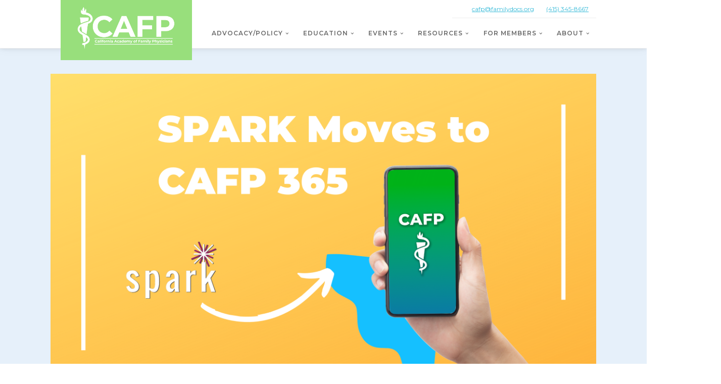

--- FILE ---
content_type: text/html; charset=UTF-8
request_url: https://www.familydocs.org/members/spark/
body_size: 13921
content:
<!DOCTYPE html>
<html lang="en-US" >
<head>
<meta charset="UTF-8">
<meta name="viewport" content="width=device-width, initial-scale=1.0">
<!-- WP_HEAD() START -->
<link rel="preload" as="style" href="https://fonts.googleapis.com/css?family=Maven+Pro:100,200,300,400,500,600,700,800,900|Montserrat:100,200,300,400,500,600,700,800,900|Qwigley:100,200,300,400,500,600,700,800,900|Special+Elite:100,200,300,400,500,600,700,800,900|Array:100,200,300,400,500,600,700,800,900" >
<link rel="stylesheet" href="https://fonts.googleapis.com/css?family=Maven+Pro:100,200,300,400,500,600,700,800,900|Montserrat:100,200,300,400,500,600,700,800,900|Qwigley:100,200,300,400,500,600,700,800,900|Special+Elite:100,200,300,400,500,600,700,800,900|Array:100,200,300,400,500,600,700,800,900">
<meta name='robots' content='index, follow, max-image-preview:large, max-snippet:-1, max-video-preview:-1' />

	<!-- This site is optimized with the Yoast SEO Premium plugin v26.8 (Yoast SEO v26.8) - https://yoast.com/product/yoast-seo-premium-wordpress/ -->
	<title>SPARK - California Academy of Family Physicians</title>
	<link rel="canonical" href="https://www.familydocs.org/members/spark/" />
	<meta property="og:locale" content="en_US" />
	<meta property="og:type" content="article" />
	<meta property="og:title" content="SPARK" />
	<meta property="og:url" content="https://www.familydocs.org/members/spark/" />
	<meta property="og:site_name" content="California Academy of Family Physicians" />
	<meta property="article:publisher" content="https://www.facebook.com/familydocs" />
	<meta property="og:image" content="https://www.familydocs.org/wp-content/uploads/2024/07/Site-image-1200x675-1.png" />
	<meta property="og:image:width" content="1200" />
	<meta property="og:image:height" content="675" />
	<meta property="og:image:type" content="image/png" />
	<meta name="twitter:card" content="summary_large_image" />
	<meta name="twitter:site" content="@cafp_familydocs" />
	<script type="application/ld+json" class="yoast-schema-graph">{"@context":"https://schema.org","@graph":[{"@type":"WebPage","@id":"https://www.familydocs.org/members/spark/","url":"https://www.familydocs.org/members/spark/","name":"SPARK - California Academy of Family Physicians","isPartOf":{"@id":"https://www.familydocs.org/#website"},"datePublished":"2019-04-04T22:34:24+00:00","breadcrumb":{"@id":"https://www.familydocs.org/members/spark/#breadcrumb"},"inLanguage":"en-US","potentialAction":[{"@type":"ReadAction","target":["https://www.familydocs.org/members/spark/"]}]},{"@type":"BreadcrumbList","@id":"https://www.familydocs.org/members/spark/#breadcrumb","itemListElement":[{"@type":"ListItem","position":1,"name":"Home","item":"https://www.familydocs.org/"},{"@type":"ListItem","position":2,"name":"Members","item":"https://www.familydocs.org/members/"},{"@type":"ListItem","position":3,"name":"SPARK"}]},{"@type":"WebSite","@id":"https://www.familydocs.org/#website","url":"https://www.familydocs.org/","name":"California Academy of Family Physicians","description":"Family Medicine Champion in California","publisher":{"@id":"https://www.familydocs.org/#organization"},"potentialAction":[{"@type":"SearchAction","target":{"@type":"EntryPoint","urlTemplate":"https://www.familydocs.org/?s={search_term_string}"},"query-input":{"@type":"PropertyValueSpecification","valueRequired":true,"valueName":"search_term_string"}}],"inLanguage":"en-US"},{"@type":"Organization","@id":"https://www.familydocs.org/#organization","name":"California Academy of Family Physicians","url":"https://www.familydocs.org/","logo":{"@type":"ImageObject","inLanguage":"en-US","@id":"https://www.familydocs.org/#/schema/logo/image/","url":"https://www.familydocs.org/wp-content/uploads/2024/07/CAFP-site-brand-696x696-1.png","contentUrl":"https://www.familydocs.org/wp-content/uploads/2024/07/CAFP-site-brand-696x696-1.png","width":696,"height":696,"caption":"California Academy of Family Physicians"},"image":{"@id":"https://www.familydocs.org/#/schema/logo/image/"},"sameAs":["https://www.facebook.com/familydocs","https://x.com/cafp_familydocs"],"description":"California Academy of Family Physicians (CAFP) is the only organization solely dedicated to advancing the specialty of family medicine in the state. Since 1948, CAFP has championed the cause of family physicians and their patients. CAFP is critically important to primary care, with a strong collective voice of more than 10,000 family physician, family medicine resident and medical student members. CAFP is the largest primary care medical society in California and the largest chapter of the American Academy of Family Physicians.","email":"cafp@familydocs.org","telephone":"4153458667","legalName":"California Academy of Family Physicians"}]}</script>
	<!-- / Yoast SEO Premium plugin. -->


<link rel="alternate" title="oEmbed (JSON)" type="application/json+oembed" href="https://www.familydocs.org/wp-json/oembed/1.0/embed?url=https%3A%2F%2Fwww.familydocs.org%2Fmembers%2Fspark%2F" />
<link rel="alternate" title="oEmbed (XML)" type="text/xml+oembed" href="https://www.familydocs.org/wp-json/oembed/1.0/embed?url=https%3A%2F%2Fwww.familydocs.org%2Fmembers%2Fspark%2F&#038;format=xml" />
<style id='wp-img-auto-sizes-contain-inline-css' type='text/css'>
img:is([sizes=auto i],[sizes^="auto," i]){contain-intrinsic-size:3000px 1500px}
/*# sourceURL=wp-img-auto-sizes-contain-inline-css */
</style>
<style id='wp-block-library-inline-css' type='text/css'>
:root{--wp-block-synced-color:#7a00df;--wp-block-synced-color--rgb:122,0,223;--wp-bound-block-color:var(--wp-block-synced-color);--wp-editor-canvas-background:#ddd;--wp-admin-theme-color:#007cba;--wp-admin-theme-color--rgb:0,124,186;--wp-admin-theme-color-darker-10:#006ba1;--wp-admin-theme-color-darker-10--rgb:0,107,160.5;--wp-admin-theme-color-darker-20:#005a87;--wp-admin-theme-color-darker-20--rgb:0,90,135;--wp-admin-border-width-focus:2px}@media (min-resolution:192dpi){:root{--wp-admin-border-width-focus:1.5px}}.wp-element-button{cursor:pointer}:root .has-very-light-gray-background-color{background-color:#eee}:root .has-very-dark-gray-background-color{background-color:#313131}:root .has-very-light-gray-color{color:#eee}:root .has-very-dark-gray-color{color:#313131}:root .has-vivid-green-cyan-to-vivid-cyan-blue-gradient-background{background:linear-gradient(135deg,#00d084,#0693e3)}:root .has-purple-crush-gradient-background{background:linear-gradient(135deg,#34e2e4,#4721fb 50%,#ab1dfe)}:root .has-hazy-dawn-gradient-background{background:linear-gradient(135deg,#faaca8,#dad0ec)}:root .has-subdued-olive-gradient-background{background:linear-gradient(135deg,#fafae1,#67a671)}:root .has-atomic-cream-gradient-background{background:linear-gradient(135deg,#fdd79a,#004a59)}:root .has-nightshade-gradient-background{background:linear-gradient(135deg,#330968,#31cdcf)}:root .has-midnight-gradient-background{background:linear-gradient(135deg,#020381,#2874fc)}:root{--wp--preset--font-size--normal:16px;--wp--preset--font-size--huge:42px}.has-regular-font-size{font-size:1em}.has-larger-font-size{font-size:2.625em}.has-normal-font-size{font-size:var(--wp--preset--font-size--normal)}.has-huge-font-size{font-size:var(--wp--preset--font-size--huge)}.has-text-align-center{text-align:center}.has-text-align-left{text-align:left}.has-text-align-right{text-align:right}.has-fit-text{white-space:nowrap!important}#end-resizable-editor-section{display:none}.aligncenter{clear:both}.items-justified-left{justify-content:flex-start}.items-justified-center{justify-content:center}.items-justified-right{justify-content:flex-end}.items-justified-space-between{justify-content:space-between}.screen-reader-text{border:0;clip-path:inset(50%);height:1px;margin:-1px;overflow:hidden;padding:0;position:absolute;width:1px;word-wrap:normal!important}.screen-reader-text:focus{background-color:#ddd;clip-path:none;color:#444;display:block;font-size:1em;height:auto;left:5px;line-height:normal;padding:15px 23px 14px;text-decoration:none;top:5px;width:auto;z-index:100000}html :where(.has-border-color){border-style:solid}html :where([style*=border-top-color]){border-top-style:solid}html :where([style*=border-right-color]){border-right-style:solid}html :where([style*=border-bottom-color]){border-bottom-style:solid}html :where([style*=border-left-color]){border-left-style:solid}html :where([style*=border-width]){border-style:solid}html :where([style*=border-top-width]){border-top-style:solid}html :where([style*=border-right-width]){border-right-style:solid}html :where([style*=border-bottom-width]){border-bottom-style:solid}html :where([style*=border-left-width]){border-left-style:solid}html :where(img[class*=wp-image-]){height:auto;max-width:100%}:where(figure){margin:0 0 1em}html :where(.is-position-sticky){--wp-admin--admin-bar--position-offset:var(--wp-admin--admin-bar--height,0px)}@media screen and (max-width:600px){html :where(.is-position-sticky){--wp-admin--admin-bar--position-offset:0px}}

/*# sourceURL=wp-block-library-inline-css */
</style><style id='global-styles-inline-css' type='text/css'>
:root{--wp--preset--aspect-ratio--square: 1;--wp--preset--aspect-ratio--4-3: 4/3;--wp--preset--aspect-ratio--3-4: 3/4;--wp--preset--aspect-ratio--3-2: 3/2;--wp--preset--aspect-ratio--2-3: 2/3;--wp--preset--aspect-ratio--16-9: 16/9;--wp--preset--aspect-ratio--9-16: 9/16;--wp--preset--color--black: #000000;--wp--preset--color--cyan-bluish-gray: #abb8c3;--wp--preset--color--white: #ffffff;--wp--preset--color--pale-pink: #f78da7;--wp--preset--color--vivid-red: #cf2e2e;--wp--preset--color--luminous-vivid-orange: #ff6900;--wp--preset--color--luminous-vivid-amber: #fcb900;--wp--preset--color--light-green-cyan: #7bdcb5;--wp--preset--color--vivid-green-cyan: #00d084;--wp--preset--color--pale-cyan-blue: #8ed1fc;--wp--preset--color--vivid-cyan-blue: #0693e3;--wp--preset--color--vivid-purple: #9b51e0;--wp--preset--gradient--vivid-cyan-blue-to-vivid-purple: linear-gradient(135deg,rgb(6,147,227) 0%,rgb(155,81,224) 100%);--wp--preset--gradient--light-green-cyan-to-vivid-green-cyan: linear-gradient(135deg,rgb(122,220,180) 0%,rgb(0,208,130) 100%);--wp--preset--gradient--luminous-vivid-amber-to-luminous-vivid-orange: linear-gradient(135deg,rgb(252,185,0) 0%,rgb(255,105,0) 100%);--wp--preset--gradient--luminous-vivid-orange-to-vivid-red: linear-gradient(135deg,rgb(255,105,0) 0%,rgb(207,46,46) 100%);--wp--preset--gradient--very-light-gray-to-cyan-bluish-gray: linear-gradient(135deg,rgb(238,238,238) 0%,rgb(169,184,195) 100%);--wp--preset--gradient--cool-to-warm-spectrum: linear-gradient(135deg,rgb(74,234,220) 0%,rgb(151,120,209) 20%,rgb(207,42,186) 40%,rgb(238,44,130) 60%,rgb(251,105,98) 80%,rgb(254,248,76) 100%);--wp--preset--gradient--blush-light-purple: linear-gradient(135deg,rgb(255,206,236) 0%,rgb(152,150,240) 100%);--wp--preset--gradient--blush-bordeaux: linear-gradient(135deg,rgb(254,205,165) 0%,rgb(254,45,45) 50%,rgb(107,0,62) 100%);--wp--preset--gradient--luminous-dusk: linear-gradient(135deg,rgb(255,203,112) 0%,rgb(199,81,192) 50%,rgb(65,88,208) 100%);--wp--preset--gradient--pale-ocean: linear-gradient(135deg,rgb(255,245,203) 0%,rgb(182,227,212) 50%,rgb(51,167,181) 100%);--wp--preset--gradient--electric-grass: linear-gradient(135deg,rgb(202,248,128) 0%,rgb(113,206,126) 100%);--wp--preset--gradient--midnight: linear-gradient(135deg,rgb(2,3,129) 0%,rgb(40,116,252) 100%);--wp--preset--font-size--small: 13px;--wp--preset--font-size--medium: 20px;--wp--preset--font-size--large: 36px;--wp--preset--font-size--x-large: 42px;--wp--preset--spacing--20: 0.44rem;--wp--preset--spacing--30: 0.67rem;--wp--preset--spacing--40: 1rem;--wp--preset--spacing--50: 1.5rem;--wp--preset--spacing--60: 2.25rem;--wp--preset--spacing--70: 3.38rem;--wp--preset--spacing--80: 5.06rem;--wp--preset--shadow--natural: 6px 6px 9px rgba(0, 0, 0, 0.2);--wp--preset--shadow--deep: 12px 12px 50px rgba(0, 0, 0, 0.4);--wp--preset--shadow--sharp: 6px 6px 0px rgba(0, 0, 0, 0.2);--wp--preset--shadow--outlined: 6px 6px 0px -3px rgb(255, 255, 255), 6px 6px rgb(0, 0, 0);--wp--preset--shadow--crisp: 6px 6px 0px rgb(0, 0, 0);}:where(.is-layout-flex){gap: 0.5em;}:where(.is-layout-grid){gap: 0.5em;}body .is-layout-flex{display: flex;}.is-layout-flex{flex-wrap: wrap;align-items: center;}.is-layout-flex > :is(*, div){margin: 0;}body .is-layout-grid{display: grid;}.is-layout-grid > :is(*, div){margin: 0;}:where(.wp-block-columns.is-layout-flex){gap: 2em;}:where(.wp-block-columns.is-layout-grid){gap: 2em;}:where(.wp-block-post-template.is-layout-flex){gap: 1.25em;}:where(.wp-block-post-template.is-layout-grid){gap: 1.25em;}.has-black-color{color: var(--wp--preset--color--black) !important;}.has-cyan-bluish-gray-color{color: var(--wp--preset--color--cyan-bluish-gray) !important;}.has-white-color{color: var(--wp--preset--color--white) !important;}.has-pale-pink-color{color: var(--wp--preset--color--pale-pink) !important;}.has-vivid-red-color{color: var(--wp--preset--color--vivid-red) !important;}.has-luminous-vivid-orange-color{color: var(--wp--preset--color--luminous-vivid-orange) !important;}.has-luminous-vivid-amber-color{color: var(--wp--preset--color--luminous-vivid-amber) !important;}.has-light-green-cyan-color{color: var(--wp--preset--color--light-green-cyan) !important;}.has-vivid-green-cyan-color{color: var(--wp--preset--color--vivid-green-cyan) !important;}.has-pale-cyan-blue-color{color: var(--wp--preset--color--pale-cyan-blue) !important;}.has-vivid-cyan-blue-color{color: var(--wp--preset--color--vivid-cyan-blue) !important;}.has-vivid-purple-color{color: var(--wp--preset--color--vivid-purple) !important;}.has-black-background-color{background-color: var(--wp--preset--color--black) !important;}.has-cyan-bluish-gray-background-color{background-color: var(--wp--preset--color--cyan-bluish-gray) !important;}.has-white-background-color{background-color: var(--wp--preset--color--white) !important;}.has-pale-pink-background-color{background-color: var(--wp--preset--color--pale-pink) !important;}.has-vivid-red-background-color{background-color: var(--wp--preset--color--vivid-red) !important;}.has-luminous-vivid-orange-background-color{background-color: var(--wp--preset--color--luminous-vivid-orange) !important;}.has-luminous-vivid-amber-background-color{background-color: var(--wp--preset--color--luminous-vivid-amber) !important;}.has-light-green-cyan-background-color{background-color: var(--wp--preset--color--light-green-cyan) !important;}.has-vivid-green-cyan-background-color{background-color: var(--wp--preset--color--vivid-green-cyan) !important;}.has-pale-cyan-blue-background-color{background-color: var(--wp--preset--color--pale-cyan-blue) !important;}.has-vivid-cyan-blue-background-color{background-color: var(--wp--preset--color--vivid-cyan-blue) !important;}.has-vivid-purple-background-color{background-color: var(--wp--preset--color--vivid-purple) !important;}.has-black-border-color{border-color: var(--wp--preset--color--black) !important;}.has-cyan-bluish-gray-border-color{border-color: var(--wp--preset--color--cyan-bluish-gray) !important;}.has-white-border-color{border-color: var(--wp--preset--color--white) !important;}.has-pale-pink-border-color{border-color: var(--wp--preset--color--pale-pink) !important;}.has-vivid-red-border-color{border-color: var(--wp--preset--color--vivid-red) !important;}.has-luminous-vivid-orange-border-color{border-color: var(--wp--preset--color--luminous-vivid-orange) !important;}.has-luminous-vivid-amber-border-color{border-color: var(--wp--preset--color--luminous-vivid-amber) !important;}.has-light-green-cyan-border-color{border-color: var(--wp--preset--color--light-green-cyan) !important;}.has-vivid-green-cyan-border-color{border-color: var(--wp--preset--color--vivid-green-cyan) !important;}.has-pale-cyan-blue-border-color{border-color: var(--wp--preset--color--pale-cyan-blue) !important;}.has-vivid-cyan-blue-border-color{border-color: var(--wp--preset--color--vivid-cyan-blue) !important;}.has-vivid-purple-border-color{border-color: var(--wp--preset--color--vivid-purple) !important;}.has-vivid-cyan-blue-to-vivid-purple-gradient-background{background: var(--wp--preset--gradient--vivid-cyan-blue-to-vivid-purple) !important;}.has-light-green-cyan-to-vivid-green-cyan-gradient-background{background: var(--wp--preset--gradient--light-green-cyan-to-vivid-green-cyan) !important;}.has-luminous-vivid-amber-to-luminous-vivid-orange-gradient-background{background: var(--wp--preset--gradient--luminous-vivid-amber-to-luminous-vivid-orange) !important;}.has-luminous-vivid-orange-to-vivid-red-gradient-background{background: var(--wp--preset--gradient--luminous-vivid-orange-to-vivid-red) !important;}.has-very-light-gray-to-cyan-bluish-gray-gradient-background{background: var(--wp--preset--gradient--very-light-gray-to-cyan-bluish-gray) !important;}.has-cool-to-warm-spectrum-gradient-background{background: var(--wp--preset--gradient--cool-to-warm-spectrum) !important;}.has-blush-light-purple-gradient-background{background: var(--wp--preset--gradient--blush-light-purple) !important;}.has-blush-bordeaux-gradient-background{background: var(--wp--preset--gradient--blush-bordeaux) !important;}.has-luminous-dusk-gradient-background{background: var(--wp--preset--gradient--luminous-dusk) !important;}.has-pale-ocean-gradient-background{background: var(--wp--preset--gradient--pale-ocean) !important;}.has-electric-grass-gradient-background{background: var(--wp--preset--gradient--electric-grass) !important;}.has-midnight-gradient-background{background: var(--wp--preset--gradient--midnight) !important;}.has-small-font-size{font-size: var(--wp--preset--font-size--small) !important;}.has-medium-font-size{font-size: var(--wp--preset--font-size--medium) !important;}.has-large-font-size{font-size: var(--wp--preset--font-size--large) !important;}.has-x-large-font-size{font-size: var(--wp--preset--font-size--x-large) !important;}
/*# sourceURL=global-styles-inline-css */
</style>

<style id='classic-theme-styles-inline-css' type='text/css'>
/*! This file is auto-generated */
.wp-block-button__link{color:#fff;background-color:#32373c;border-radius:9999px;box-shadow:none;text-decoration:none;padding:calc(.667em + 2px) calc(1.333em + 2px);font-size:1.125em}.wp-block-file__button{background:#32373c;color:#fff;text-decoration:none}
/*# sourceURL=/wp-includes/css/classic-themes.min.css */
</style>
<link rel='stylesheet' id='dashicons-css' href='https://www.familydocs.org/wp-includes/css/dashicons.min.css?ver=1f714836ccbe8091462b5a520e773dbd' type='text/css' media='all' />
<link rel='stylesheet' id='oxygen-responsive-menu-css' href='https://www.familydocs.org/wp-content/plugins/oxygen-responsive-menu-master/assets/css/main.css?ver=1f714836ccbe8091462b5a520e773dbd' type='text/css' media='all' />
<link rel='stylesheet' id='oxygen-css' href='https://www.familydocs.org/wp-content/plugins/oxygen/component-framework/oxygen.css?ver=4.9.5' type='text/css' media='all' />
<script type="text/javascript" src="https://www.familydocs.org/wp-includes/js/jquery/jquery.min.js?ver=3.7.1" id="jquery-core-js"></script>
<script type="text/javascript" src="//www.familydocs.org/wp-content/plugins/revslider/sr6/assets/js/rbtools.min.js?ver=6.7.40" async id="tp-tools-js"></script>
<script type="text/javascript" src="//www.familydocs.org/wp-content/plugins/revslider/sr6/assets/js/rs6.min.js?ver=6.7.40" async id="revmin-js"></script>
<link rel="https://api.w.org/" href="https://www.familydocs.org/wp-json/" /><link rel="alternate" title="JSON" type="application/json" href="https://www.familydocs.org/wp-json/wp/v2/pages/188" /><link rel="EditURI" type="application/rsd+xml" title="RSD" href="https://www.familydocs.org/xmlrpc.php?rsd" />

		<!-- GA Google Analytics @ https://m0n.co/ga -->
		<script async src="https://www.googletagmanager.com/gtag/js?id=UA-1958274-1"></script>
		<script>
			window.dataLayer = window.dataLayer || [];
			function gtag(){dataLayer.push(arguments);}
			gtag('js', new Date());
			gtag('config', 'UA-1958274-1');
		</script>

	<meta name="generator" content="Powered by Slider Revolution 6.7.40 - responsive, Mobile-Friendly Slider Plugin for WordPress with comfortable drag and drop interface." />
<link rel="icon" href="https://www.familydocs.org/wp-content/uploads/2024/06/24-CAFP-website-site-icon-150x150.png" sizes="32x32" />
<link rel="icon" href="https://www.familydocs.org/wp-content/uploads/2024/06/24-CAFP-website-site-icon-300x300.png" sizes="192x192" />
<link rel="apple-touch-icon" href="https://www.familydocs.org/wp-content/uploads/2024/06/24-CAFP-website-site-icon-300x300.png" />
<meta name="msapplication-TileImage" content="https://www.familydocs.org/wp-content/uploads/2024/06/24-CAFP-website-site-icon-300x300.png" />
<script>function setREVStartSize(e){
			//window.requestAnimationFrame(function() {
				window.RSIW = window.RSIW===undefined ? window.innerWidth : window.RSIW;
				window.RSIH = window.RSIH===undefined ? window.innerHeight : window.RSIH;
				try {
					var pw = document.getElementById(e.c).parentNode.offsetWidth,
						newh;
					pw = pw===0 || isNaN(pw) || (e.l=="fullwidth" || e.layout=="fullwidth") ? window.RSIW : pw;
					e.tabw = e.tabw===undefined ? 0 : parseInt(e.tabw);
					e.thumbw = e.thumbw===undefined ? 0 : parseInt(e.thumbw);
					e.tabh = e.tabh===undefined ? 0 : parseInt(e.tabh);
					e.thumbh = e.thumbh===undefined ? 0 : parseInt(e.thumbh);
					e.tabhide = e.tabhide===undefined ? 0 : parseInt(e.tabhide);
					e.thumbhide = e.thumbhide===undefined ? 0 : parseInt(e.thumbhide);
					e.mh = e.mh===undefined || e.mh=="" || e.mh==="auto" ? 0 : parseInt(e.mh,0);
					if(e.layout==="fullscreen" || e.l==="fullscreen")
						newh = Math.max(e.mh,window.RSIH);
					else{
						e.gw = Array.isArray(e.gw) ? e.gw : [e.gw];
						for (var i in e.rl) if (e.gw[i]===undefined || e.gw[i]===0) e.gw[i] = e.gw[i-1];
						e.gh = e.el===undefined || e.el==="" || (Array.isArray(e.el) && e.el.length==0)? e.gh : e.el;
						e.gh = Array.isArray(e.gh) ? e.gh : [e.gh];
						for (var i in e.rl) if (e.gh[i]===undefined || e.gh[i]===0) e.gh[i] = e.gh[i-1];
											
						var nl = new Array(e.rl.length),
							ix = 0,
							sl;
						e.tabw = e.tabhide>=pw ? 0 : e.tabw;
						e.thumbw = e.thumbhide>=pw ? 0 : e.thumbw;
						e.tabh = e.tabhide>=pw ? 0 : e.tabh;
						e.thumbh = e.thumbhide>=pw ? 0 : e.thumbh;
						for (var i in e.rl) nl[i] = e.rl[i]<window.RSIW ? 0 : e.rl[i];
						sl = nl[0];
						for (var i in nl) if (sl>nl[i] && nl[i]>0) { sl = nl[i]; ix=i;}
						var m = pw>(e.gw[ix]+e.tabw+e.thumbw) ? 1 : (pw-(e.tabw+e.thumbw)) / (e.gw[ix]);
						newh =  (e.gh[ix] * m) + (e.tabh + e.thumbh);
					}
					var el = document.getElementById(e.c);
					if (el!==null && el) el.style.height = newh+"px";
					el = document.getElementById(e.c+"_wrapper");
					if (el!==null && el) {
						el.style.height = newh+"px";
						el.style.display = "block";
					}
				} catch(e){
					console.log("Failure at Presize of Slider:" + e)
				}
			//});
		  };</script>
<link rel='stylesheet' id='oxygen-cache-292-css' href='//www.familydocs.org/wp-content/uploads/oxygen/css/292.css?cache=1764620916&#038;ver=6.9' type='text/css' media='all' />
<link rel='stylesheet' id='oxygen-cache-188-css' href='//www.familydocs.org/wp-content/uploads/oxygen/css/188.css?cache=1699321306&#038;ver=6.9' type='text/css' media='all' />
<link rel='stylesheet' id='oxygen-universal-styles-css' href='//www.familydocs.org/wp-content/uploads/oxygen/css/universal.css?cache=1769032999&#038;ver=6.9' type='text/css' media='all' />
<!-- END OF WP_HEAD() -->
<link rel='stylesheet' id='rs-plugin-settings-css' href='//www.familydocs.org/wp-content/plugins/revslider/sr6/assets/css/rs6.css?ver=6.7.40' type='text/css' media='all' />
<style id='rs-plugin-settings-inline-css' type='text/css'>
#rs-demo-id {}
/*# sourceURL=rs-plugin-settings-inline-css */
</style>
</head>
<body data-rsssl=1 class="wp-singular page-template-default page page-id-188 page-child parent-pageid-180 wp-theme-oxygen-is-not-a-theme  wp-embed-responsive oxygen-body" >




						<header id="section-207-292" class=" ct-section" ><div class="ct-section-inner-wrap"><div id="div_block-210-292" class="ct-div-block" ><a id="link-211-292" class="ct-link dentist-header-logo" href="/" target="_self"  ><img  id="image-212-292" alt="" src="https://www.familydocs.org/wp-content/uploads/2024/05/24.CAFP-logo-white.png" class="ct-image"/></a><div id="shortcode-214-292" class="ct-shortcode" ><nav class="nav-primary genesis-responsive-menu" aria-label="Main" itemscope="" itemtype="https://schema.org/SiteNavigationElement" id="genesis-nav-primary"><ul id="menu-a-main-header-menu" class="menu genesis-nav-menu menu-primary js-superfish"><li id="menu-item-394" class="menu-item menu-item-type-post_type menu-item-object-page menu-item-has-children menu-item-394"><a href="https://www.familydocs.org/advocacy/"><span itemprop="name">Advocacy/Policy</span></a>
<ul class="sub-menu">
	<li id="menu-item-374" class="menu-item menu-item-type-post_type menu-item-object-page menu-item-374"><a href="https://www.familydocs.org/advocacy/news/"><span itemprop="name">Advocacy News</span></a></li>
	<li id="menu-item-3871" class="menu-item menu-item-type-post_type menu-item-object-page menu-item-3871"><a href="https://www.familydocs.org/advocacy/get-involved/"><span itemprop="name">Get Involved</span></a></li>
	<li id="menu-item-2597" class="menu-item menu-item-type-post_type menu-item-object-page menu-item-2597"><a href="https://www.familydocs.org/policy/"><span itemprop="name">Policy &#038; Resolutions</span></a></li>
	<li id="menu-item-6938" class="menu-item menu-item-type-post_type menu-item-object-page menu-item-6938"><a href="https://www.familydocs.org/keycontact/"><span itemprop="name">Key Contact Program</span></a></li>
	<li id="menu-item-130" class="menu-item menu-item-type-post_type menu-item-object-page menu-item-130"><a href="https://www.familydocs.org/advocacy/fppac/"><span itemprop="name">Family Physicians Political Action Committee</span></a></li>
	<li id="menu-item-4091" class="menu-item menu-item-type-post_type menu-item-object-page menu-item-4091"><a href="https://www.familydocs.org/advocacy/workforce/crn/"><span itemprop="name">California AFP Residency Network</span></a></li>
</ul>
</li>
<li id="menu-item-1090" class="menu-item menu-item-type-post_type menu-item-object-page menu-item-has-children menu-item-1090"><a href="https://www.familydocs.org/cme/"><span itemprop="name">Education</span></a>
<ul class="sub-menu">
	<li id="menu-item-5540" class="menu-item menu-item-type-post_type menu-item-object-page menu-item-5540"><a href="https://www.familydocs.org/cme/"><span itemprop="name">CAFP Online Education</span></a></li>
	<li id="menu-item-3158" class="menu-item menu-item-type-custom menu-item-object-custom menu-item-3158"><a target="_blank" href="https://education.familydocs.org"><span itemprop="name">24/7 Online CME</span></a></li>
	<li id="menu-item-2673" class="menu-item menu-item-type-post_type menu-item-object-page menu-item-2673"><a href="https://www.familydocs.org/aces/"><span itemprop="name">ACEs and Trauma-Informed Care</span></a></li>
	<li id="menu-item-5639" class="menu-item menu-item-type-post_type menu-item-object-page menu-item-5639"><a href="https://www.familydocs.org/sud/"><span itemprop="name">Addiction/Substance Use Disorder</span></a></li>
	<li id="menu-item-3786" class="menu-item menu-item-type-post_type menu-item-object-page menu-item-3786"><a href="https://www.familydocs.org/jedi/"><span itemprop="name">Diversity, Equity &#038; Inclusion Resources</span></a></li>
	<li id="menu-item-3740" class="menu-item menu-item-type-post_type menu-item-object-page menu-item-3740"><a href="https://www.familydocs.org/partnersinhealth/"><span itemprop="name">Partners in Health</span></a></li>
	<li id="menu-item-4900" class="menu-item menu-item-type-custom menu-item-object-custom menu-item-4900"><a href="https://www.familydocs.org/rhi/"><span itemprop="name">Reproductive Health Care</span></a></li>
	<li id="menu-item-350" class="menu-item menu-item-type-post_type menu-item-object-page menu-item-350"><a href="https://www.familydocs.org/report/"><span itemprop="name">Report Your CME</span></a></li>
</ul>
</li>
<li id="menu-item-138" class="menu-item menu-item-type-custom menu-item-object-custom menu-item-has-children menu-item-138"><a href="/events"><span itemprop="name">Events</span></a>
<ul class="sub-menu">
	<li id="menu-item-7699" class="menu-item menu-item-type-post_type menu-item-object-page menu-item-7699"><a href="https://www.familydocs.org/events/amam2025/"><span itemprop="name">All Member Advocacy Meeting</span></a></li>
	<li id="menu-item-5519" class="menu-item menu-item-type-post_type menu-item-object-page menu-item-5519"><a href="https://www.familydocs.org/pop/"><span itemprop="name">Family Medicine POP!</span></a></li>
	<li id="menu-item-7095" class="menu-item menu-item-type-post_type menu-item-object-page menu-item-7095"><a href="https://www.familydocs.org/chief-resident-workshop/"><span itemprop="name">Chief Resident Workshop</span></a></li>
	<li id="menu-item-183" class="menu-item menu-item-type-post_type menu-item-object-page menu-item-183"><a href="https://www.familydocs.org/members/chapters/"><span itemprop="name">Local Chapter Events</span></a></li>
	<li id="menu-item-6961" class="menu-item menu-item-type-post_type menu-item-object-page menu-item-6961"><a href="https://www.familydocs.org/resident-poster-competition/"><span itemprop="name">Resident Poster Competition</span></a></li>
	<li id="menu-item-6202" class="menu-item menu-item-type-post_type menu-item-object-page menu-item-6202"><a href="https://www.familydocs.org/members/students-and-residents/procedures-workshops/"><span itemprop="name">Procedures Workshops</span></a></li>
</ul>
</li>
<li id="menu-item-5528" class="menu-item menu-item-type-post_type menu-item-object-page menu-item-has-children menu-item-5528"><a href="https://www.familydocs.org/resources/"><span itemprop="name">Resources</span></a>
<ul class="sub-menu">
	<li id="menu-item-6808" class="menu-item menu-item-type-post_type menu-item-object-page menu-item-6808"><a href="https://www.familydocs.org/podcast/"><span itemprop="name">Family Docs Podcast</span></a></li>
	<li id="menu-item-3785" class="menu-item menu-item-type-post_type menu-item-object-page menu-item-3785"><a href="https://www.familydocs.org/physician-wellness/"><span itemprop="name">Physician Wellness</span></a></li>
	<li id="menu-item-2189" class="menu-item menu-item-type-post_type menu-item-object-page menu-item-2189"><a href="https://www.familydocs.org/fmrp-directory/"><span itemprop="name">Family Medicine Residency Program Directory</span></a></li>
	<li id="menu-item-8283" class="menu-item menu-item-type-post_type menu-item-object-page menu-item-8283"><a href="https://www.familydocs.org/nptoolkit/"><span itemprop="name">New Physician Toolkit</span></a></li>
	<li id="menu-item-7735" class="menu-item menu-item-type-post_type menu-item-object-page menu-item-7735"><a href="https://www.familydocs.org/resources/disaster-crash-cart/"><span itemprop="name">Disaster Crash Cart</span></a></li>
	<li id="menu-item-8282" class="menu-item menu-item-type-post_type menu-item-object-page menu-item-8282"><a href="https://www.familydocs.org/dpc/"><span itemprop="name">Direct Primary Care</span></a></li>
	<li id="menu-item-7873" class="menu-item menu-item-type-post_type menu-item-object-page menu-item-7873"><a href="https://www.familydocs.org/immigration/"><span itemprop="name">Immigration</span></a></li>
	<li id="menu-item-6685" class="menu-item menu-item-type-post_type menu-item-object-page menu-item-6685"><a href="https://www.familydocs.org/dxf/"><span itemprop="name">Data Exchange Framework</span></a></li>
	<li id="menu-item-6609" class="menu-item menu-item-type-post_type menu-item-object-page menu-item-6609"><a href="https://www.familydocs.org/practice-resources/"><span itemprop="name">Practice Resources</span></a></li>
	<li id="menu-item-1257" class="menu-item menu-item-type-post_type menu-item-object-page menu-item-1257"><a href="https://www.familydocs.org/covid19/"><span itemprop="name">Covid 19</span></a></li>
	<li id="menu-item-1302" class="menu-item menu-item-type-post_type menu-item-object-page menu-item-1302"><a href="https://www.familydocs.org/covid19/telehealth-resources/"><span itemprop="name">Telehealth Resources</span></a></li>
</ul>
</li>
<li id="menu-item-137" class="menu-item menu-item-type-custom menu-item-object-custom menu-item-has-children menu-item-137"><a href="/members"><span itemprop="name">For Members</span></a>
<ul class="sub-menu">
	<li id="menu-item-431" class="menu-item menu-item-type-post_type menu-item-object-page menu-item-431"><a href="https://www.familydocs.org/about/news/"><span itemprop="name">CAFP News</span></a></li>
	<li id="menu-item-4054" class="menu-item menu-item-type-custom menu-item-object-custom menu-item-4054"><a target="_blank" href="https://jobs.familydocs.org"><span itemprop="name">Career Center</span></a></li>
	<li id="menu-item-1376" class="menu-item menu-item-type-post_type menu-item-object-page menu-item-1376"><a href="https://www.familydocs.org/members/california-family-physician-magazine/"><span itemprop="name">California Family Physician Magazine</span></a></li>
	<li id="menu-item-6631" class="menu-item menu-item-type-post_type menu-item-object-page menu-item-6631"><a href="https://www.familydocs.org/app/"><span itemprop="name">CAFP 365 Member Mobile App</span></a></li>
	<li id="menu-item-7033" class="menu-item menu-item-type-custom menu-item-object-custom menu-item-7033"><a href="https://www.familydocs.org/store"><span itemprop="name">Family Docs Store</span></a></li>
	<li id="menu-item-8288" class="menu-item menu-item-type-custom menu-item-object-custom menu-item-8288"><a href="https://www.tfaforms.com/4999682"><span itemprop="name">Get Engaged with CAFP</span></a></li>
	<li id="menu-item-6629" class="menu-item menu-item-type-post_type menu-item-object-page menu-item-6629"><a href="https://www.familydocs.org/leadership/"><span itemprop="name">Leadership Opportunities</span></a></li>
	<li id="menu-item-6395" class="menu-item menu-item-type-post_type menu-item-object-page menu-item-6395"><a href="https://www.familydocs.org/members/awards/"><span itemprop="name">Awards</span></a></li>
	<li id="menu-item-376" class="menu-item menu-item-type-post_type menu-item-object-page menu-item-376"><a href="https://www.familydocs.org/members/new-members/"><span itemprop="name">New Members</span></a></li>
	<li id="menu-item-184" class="menu-item menu-item-type-post_type menu-item-object-page menu-item-184"><a href="https://www.familydocs.org/members/chapters/"><span itemprop="name">Local Chapters</span></a></li>
	<li id="menu-item-430" class="menu-item menu-item-type-post_type menu-item-object-page menu-item-430"><a href="https://www.familydocs.org/members/students-and-residents/"><span itemprop="name">Students and Residents</span></a></li>
	<li id="menu-item-346" class="menu-item menu-item-type-post_type menu-item-object-page menu-item-346"><a href="https://www.familydocs.org/members/aafp-membership/"><span itemprop="name">AAFP Membership</span></a></li>
</ul>
</li>
<li id="menu-item-139" class="menu-item menu-item-type-custom menu-item-object-custom menu-item-has-children menu-item-139"><a href="/about"><span itemprop="name">About</span></a>
<ul class="sub-menu">
	<li id="menu-item-3942" class="menu-item menu-item-type-post_type menu-item-object-page menu-item-3942"><a href="https://www.familydocs.org/about/our-board/"><span itemprop="name">Board of Directors</span></a></li>
	<li id="menu-item-1611" class="menu-item menu-item-type-post_type menu-item-object-page menu-item-1611"><a href="https://www.familydocs.org/about/our-board/committees-of-the-board/"><span itemprop="name">Committees of the Board</span></a></li>
	<li id="menu-item-140" class="menu-item menu-item-type-post_type menu-item-object-page menu-item-140"><a href="https://www.familydocs.org/about/staff/"><span itemprop="name">Staff</span></a></li>
	<li id="menu-item-5686" class="menu-item menu-item-type-post_type menu-item-object-page menu-item-5686"><a href="https://www.familydocs.org/foundation/"><span itemprop="name">CAFP Foundation</span></a></li>
	<li id="menu-item-326" class="menu-item menu-item-type-post_type menu-item-object-page menu-item-326"><a href="https://www.familydocs.org/about/news/"><span itemprop="name">CAFP News</span></a></li>
	<li id="menu-item-1375" class="menu-item menu-item-type-post_type menu-item-object-page menu-item-1375"><a href="https://www.familydocs.org/members/california-family-physician-magazine/"><span itemprop="name">California Family Physician Magazine</span></a></li>
	<li id="menu-item-5511" class="menu-item menu-item-type-post_type menu-item-object-page menu-item-privacy-policy menu-item-5511"><a rel="privacy-policy" href="https://www.familydocs.org/privacy-policy/"><span itemprop="name">Privacy Policy</span></a></li>
</ul>
</li>
</ul></nav></div></div></div></header><header id="_header-3-4" class="oxy-header-wrapper oxy-sticky-header oxy-overlay-header oxy-header" ><div id="_header_row-4-4" class="oxy-header-row" ><div class="oxy-header-container"><div id="_header_left-5-4" class="oxy-header-left" ><a id="link-8-4" class="ct-link dentist-header-logo" href="/" target="_self"  ><img  id="image-9-4" alt="" src="https://www.familydocs.org/wp-content/uploads/2024/05/24.CAFP-logo-white.png" class="ct-image"/></a></div><div id="_header_center-6-4" class="oxy-header-center" ></div><div id="_header_right-7-4" class="oxy-header-right" ><div id="div_block-60-4" class="ct-div-block" ><div id="div_block-10-4" class="ct-div-block" ><a id="link_text-109-4" class="ct-link-text dentist-header-link" href="mailto:cafp@familydocs.org" target="_self"  >cafp@familydocs.org</a><a id="link_text-110-4" class="ct-link-text dentist-header-link" href="tel:(415)%20345-8667" target="_self"  >(415) 345-8667</a></div><nav id="_nav_menu-57-4" class="oxy-nav-menu  oxy-nav-menu-dropdowns oxy-nav-menu-dropdown-arrow" ><div class='oxy-menu-toggle'><div class='oxy-nav-menu-hamburger-wrap'><div class='oxy-nav-menu-hamburger'><div class='oxy-nav-menu-hamburger-line'></div><div class='oxy-nav-menu-hamburger-line'></div><div class='oxy-nav-menu-hamburger-line'></div></div></div></div><div class="menu-a-main-header-menu-container"><ul id="menu-a-main-header-menu-1" class="oxy-nav-menu-list"><li class="menu-item menu-item-type-post_type menu-item-object-page menu-item-has-children menu-item-394"><a href="https://www.familydocs.org/advocacy/">Advocacy/Policy</a>
<ul class="sub-menu">
	<li class="menu-item menu-item-type-post_type menu-item-object-page menu-item-374"><a href="https://www.familydocs.org/advocacy/news/">Advocacy News</a></li>
	<li class="menu-item menu-item-type-post_type menu-item-object-page menu-item-3871"><a href="https://www.familydocs.org/advocacy/get-involved/">Get Involved</a></li>
	<li class="menu-item menu-item-type-post_type menu-item-object-page menu-item-2597"><a href="https://www.familydocs.org/policy/">Policy &#038; Resolutions</a></li>
	<li class="menu-item menu-item-type-post_type menu-item-object-page menu-item-6938"><a href="https://www.familydocs.org/keycontact/">Key Contact Program</a></li>
	<li class="menu-item menu-item-type-post_type menu-item-object-page menu-item-130"><a href="https://www.familydocs.org/advocacy/fppac/">Family Physicians Political Action Committee</a></li>
	<li class="menu-item menu-item-type-post_type menu-item-object-page menu-item-4091"><a href="https://www.familydocs.org/advocacy/workforce/crn/">California AFP Residency Network</a></li>
</ul>
</li>
<li class="menu-item menu-item-type-post_type menu-item-object-page menu-item-has-children menu-item-1090"><a href="https://www.familydocs.org/cme/">Education</a>
<ul class="sub-menu">
	<li class="menu-item menu-item-type-post_type menu-item-object-page menu-item-5540"><a href="https://www.familydocs.org/cme/">CAFP Online Education</a></li>
	<li class="menu-item menu-item-type-custom menu-item-object-custom menu-item-3158"><a target="_blank" href="https://education.familydocs.org">24/7 Online CME</a></li>
	<li class="menu-item menu-item-type-post_type menu-item-object-page menu-item-2673"><a href="https://www.familydocs.org/aces/">ACEs and Trauma-Informed Care</a></li>
	<li class="menu-item menu-item-type-post_type menu-item-object-page menu-item-5639"><a href="https://www.familydocs.org/sud/">Addiction/Substance Use Disorder</a></li>
	<li class="menu-item menu-item-type-post_type menu-item-object-page menu-item-3786"><a href="https://www.familydocs.org/jedi/">Diversity, Equity &#038; Inclusion Resources</a></li>
	<li class="menu-item menu-item-type-post_type menu-item-object-page menu-item-3740"><a href="https://www.familydocs.org/partnersinhealth/">Partners in Health</a></li>
	<li class="menu-item menu-item-type-custom menu-item-object-custom menu-item-4900"><a href="https://www.familydocs.org/rhi/">Reproductive Health Care</a></li>
	<li class="menu-item menu-item-type-post_type menu-item-object-page menu-item-350"><a href="https://www.familydocs.org/report/">Report Your CME</a></li>
</ul>
</li>
<li class="menu-item menu-item-type-custom menu-item-object-custom menu-item-has-children menu-item-138"><a href="/events">Events</a>
<ul class="sub-menu">
	<li class="menu-item menu-item-type-post_type menu-item-object-page menu-item-7699"><a href="https://www.familydocs.org/events/amam2025/">All Member Advocacy Meeting</a></li>
	<li class="menu-item menu-item-type-post_type menu-item-object-page menu-item-5519"><a href="https://www.familydocs.org/pop/">Family Medicine POP!</a></li>
	<li class="menu-item menu-item-type-post_type menu-item-object-page menu-item-7095"><a href="https://www.familydocs.org/chief-resident-workshop/">Chief Resident Workshop</a></li>
	<li class="menu-item menu-item-type-post_type menu-item-object-page menu-item-183"><a href="https://www.familydocs.org/members/chapters/">Local Chapter Events</a></li>
	<li class="menu-item menu-item-type-post_type menu-item-object-page menu-item-6961"><a href="https://www.familydocs.org/resident-poster-competition/">Resident Poster Competition</a></li>
	<li class="menu-item menu-item-type-post_type menu-item-object-page menu-item-6202"><a href="https://www.familydocs.org/members/students-and-residents/procedures-workshops/">Procedures Workshops</a></li>
</ul>
</li>
<li class="menu-item menu-item-type-post_type menu-item-object-page menu-item-has-children menu-item-5528"><a href="https://www.familydocs.org/resources/">Resources</a>
<ul class="sub-menu">
	<li class="menu-item menu-item-type-post_type menu-item-object-page menu-item-6808"><a href="https://www.familydocs.org/podcast/">Family Docs Podcast</a></li>
	<li class="menu-item menu-item-type-post_type menu-item-object-page menu-item-3785"><a href="https://www.familydocs.org/physician-wellness/">Physician Wellness</a></li>
	<li class="menu-item menu-item-type-post_type menu-item-object-page menu-item-2189"><a href="https://www.familydocs.org/fmrp-directory/">Family Medicine Residency Program Directory</a></li>
	<li class="menu-item menu-item-type-post_type menu-item-object-page menu-item-8283"><a href="https://www.familydocs.org/nptoolkit/">New Physician Toolkit</a></li>
	<li class="menu-item menu-item-type-post_type menu-item-object-page menu-item-7735"><a href="https://www.familydocs.org/resources/disaster-crash-cart/">Disaster Crash Cart</a></li>
	<li class="menu-item menu-item-type-post_type menu-item-object-page menu-item-8282"><a href="https://www.familydocs.org/dpc/">Direct Primary Care</a></li>
	<li class="menu-item menu-item-type-post_type menu-item-object-page menu-item-7873"><a href="https://www.familydocs.org/immigration/">Immigration</a></li>
	<li class="menu-item menu-item-type-post_type menu-item-object-page menu-item-6685"><a href="https://www.familydocs.org/dxf/">Data Exchange Framework</a></li>
	<li class="menu-item menu-item-type-post_type menu-item-object-page menu-item-6609"><a href="https://www.familydocs.org/practice-resources/">Practice Resources</a></li>
	<li class="menu-item menu-item-type-post_type menu-item-object-page menu-item-1257"><a href="https://www.familydocs.org/covid19/">Covid 19</a></li>
	<li class="menu-item menu-item-type-post_type menu-item-object-page menu-item-1302"><a href="https://www.familydocs.org/covid19/telehealth-resources/">Telehealth Resources</a></li>
</ul>
</li>
<li class="menu-item menu-item-type-custom menu-item-object-custom menu-item-has-children menu-item-137"><a href="/members">For Members</a>
<ul class="sub-menu">
	<li class="menu-item menu-item-type-post_type menu-item-object-page menu-item-431"><a href="https://www.familydocs.org/about/news/">CAFP News</a></li>
	<li class="menu-item menu-item-type-custom menu-item-object-custom menu-item-4054"><a target="_blank" href="https://jobs.familydocs.org">Career Center</a></li>
	<li class="menu-item menu-item-type-post_type menu-item-object-page menu-item-1376"><a href="https://www.familydocs.org/members/california-family-physician-magazine/">California Family Physician Magazine</a></li>
	<li class="menu-item menu-item-type-post_type menu-item-object-page menu-item-6631"><a href="https://www.familydocs.org/app/">CAFP 365 Member Mobile App</a></li>
	<li class="menu-item menu-item-type-custom menu-item-object-custom menu-item-7033"><a href="https://www.familydocs.org/store">Family Docs Store</a></li>
	<li class="menu-item menu-item-type-custom menu-item-object-custom menu-item-8288"><a href="https://www.tfaforms.com/4999682">Get Engaged with CAFP</a></li>
	<li class="menu-item menu-item-type-post_type menu-item-object-page menu-item-6629"><a href="https://www.familydocs.org/leadership/">Leadership Opportunities</a></li>
	<li class="menu-item menu-item-type-post_type menu-item-object-page menu-item-6395"><a href="https://www.familydocs.org/members/awards/">Awards</a></li>
	<li class="menu-item menu-item-type-post_type menu-item-object-page menu-item-376"><a href="https://www.familydocs.org/members/new-members/">New Members</a></li>
	<li class="menu-item menu-item-type-post_type menu-item-object-page menu-item-184"><a href="https://www.familydocs.org/members/chapters/">Local Chapters</a></li>
	<li class="menu-item menu-item-type-post_type menu-item-object-page menu-item-430"><a href="https://www.familydocs.org/members/students-and-residents/">Students and Residents</a></li>
	<li class="menu-item menu-item-type-post_type menu-item-object-page menu-item-346"><a href="https://www.familydocs.org/members/aafp-membership/">AAFP Membership</a></li>
</ul>
</li>
<li class="menu-item menu-item-type-custom menu-item-object-custom menu-item-has-children menu-item-139"><a href="/about">About</a>
<ul class="sub-menu">
	<li class="menu-item menu-item-type-post_type menu-item-object-page menu-item-3942"><a href="https://www.familydocs.org/about/our-board/">Board of Directors</a></li>
	<li class="menu-item menu-item-type-post_type menu-item-object-page menu-item-1611"><a href="https://www.familydocs.org/about/our-board/committees-of-the-board/">Committees of the Board</a></li>
	<li class="menu-item menu-item-type-post_type menu-item-object-page menu-item-140"><a href="https://www.familydocs.org/about/staff/">Staff</a></li>
	<li class="menu-item menu-item-type-post_type menu-item-object-page menu-item-5686"><a href="https://www.familydocs.org/foundation/">CAFP Foundation</a></li>
	<li class="menu-item menu-item-type-post_type menu-item-object-page menu-item-326"><a href="https://www.familydocs.org/about/news/">CAFP News</a></li>
	<li class="menu-item menu-item-type-post_type menu-item-object-page menu-item-1375"><a href="https://www.familydocs.org/members/california-family-physician-magazine/">California Family Physician Magazine</a></li>
	<li class="menu-item menu-item-type-post_type menu-item-object-page menu-item-privacy-policy menu-item-5511"><a rel="privacy-policy" href="https://www.familydocs.org/privacy-policy/">Privacy Policy</a></li>
</ul>
</li>
</ul></div></nav></div></div></div></div></header>
				<script type="text/javascript">
			jQuery(document).ready(function() {
				var selector = "#_header-3-4",
					scrollval = parseInt("100");
				if (!scrollval || scrollval < 1) {
										if (jQuery(window).width() >= 1121){
											jQuery("body").css("margin-top", jQuery(selector).outerHeight());
						jQuery(selector).addClass("oxy-sticky-header-active");
										}
									}
				else {
					var scrollTopOld = 0;
					jQuery(window).scroll(function() {
						if (!jQuery('body').hasClass('oxy-nav-menu-prevent-overflow')) {
							if (jQuery(this).scrollTop() > scrollval 
																) {
								if (
																		jQuery(window).width() >= 1121 && 
																		!jQuery(selector).hasClass("oxy-sticky-header-active")) {
									if (jQuery(selector).css('position')!='absolute') {
										jQuery("body").css("margin-top", jQuery(selector).outerHeight());
									}
									jQuery(selector)
										.addClass("oxy-sticky-header-active")
																			.addClass("oxy-sticky-header-fade-in");
																	}
							}
							else {
								jQuery(selector)
									.removeClass("oxy-sticky-header-fade-in")
									.removeClass("oxy-sticky-header-active");
								if (jQuery(selector).css('position')!='absolute') {
									jQuery("body").css("margin-top", "");
								}
							}
							scrollTopOld = jQuery(this).scrollTop();
						}
					})
				}
			});
		</script><div id='inner_content-5-23' class='ct-inner-content'><div id="div_block-3-188" class="ct-div-block" ><section id="section-7-188" class=" ct-section" ><div class="ct-section-inner-wrap"><img  id="image-2-188" alt="" src="https://www.familydocs.org/wp-content/uploads/2023/11/SPARK-to-CAFP-365-Banner.png" class="ct-image"/></div></section><section id="section-27-188" class=" ct-section" ><div class="ct-section-inner-wrap"><div id="new_columns-29-188" class="ct-new-columns" ><div id="div_block-30-188" class="ct-div-block" ><div id="div_block-31-188" class="ct-div-block dentist-testimonial-4-wrapper" ><h1 id="headline-32-188" class="ct-headline">Join the conversation in CAFP 365!</h1><div id="_rich_text-33-188" class="oxy-rich-text" ><p><b>CAFP Members-Only Community Moves from SPARK to CAFP 365!</b></p><p><span style="font-weight: 400;">CAFP is putting connection in your hands with the CAFP 365 mobile app! Over the next few months, we will transition from SPARK to CAFP 365 communities. As a CAFP member, you have access to the members-only content within CAFP 365, including the Member Topics area where you can discuss matters important to you as a family physician.</span></p><p><span style="font-weight: 400;">CAFP 365 is your connection to an incredible resource – more than 10,000 of your colleagues who share your challenges and successes as a family physician. CAFP 365 gives you the opportunity to seek advice, exchange resources and build relationships with fellow California physicians. </span></p><p><span style="font-weight: 400;">CAFP 365 also gives you a direct connection to CAFP resources, including CAFP Events,  Homeroom for 24/7 access to CME, the CAFP Career Center, FM Residency Program directory, the Family Docs Podcast, and more. </span></p><p><span style="font-weight: 400;">Similar to SPARK, CAFP 365 is the members-only, online community for California Academy of Family Physicians. </span></p><p><span style="font-weight: 400;">We know that CAFP members value networking and educational opportunities. To build on that value, we are excited to provide this platform for member communication where you connect, engage and collaborate in real time.</span></p><p> </p><p>The CAFP 365 app is designed for you, a CAFP member, to have resources and connections at your fingertips. You can access the CAFP 365 app on your mobile device, tablet, or computer. Access the app <a href="http://www.tripbuildermedia.com/apps/cafp" target="_blank" rel="noopener">here</a>.<br /><br />To login to CAFP 365, visit the link, click on Member, click "Reset Password" if it is your first time. <strong>You will use your email associated with your CAFP or AAFP account.</strong> <br /><br />Questions? Reach out to us at <a href="mailto:cafp@familydocs.org">cafp@familydocs.org</a>.</p></div><a id="link_text-34-188" class="ct-link-text dentist-outline-button" href="http://www.tripbuildermedia.com/apps/cafp" target="_blank"  >ACCESS CAFP 365</a></div></div></div></div></section></div></div><section id="section-23-4" class=" ct-section" ><div class="ct-section-inner-wrap"><div id="div_block-25-4" class="ct-div-block" ><div id="fancy_icon-113-292" class="ct-fancy-icon" ><svg id="svg-fancy_icon-113-292"><use xlink:href="#FontAwesomeicon-map-marker"></use></svg></div><div id="div_block-31-4" class="ct-div-block" ><h3 id="headline-27-4" class="ct-headline dentist-heading-three">Connect with your local CAFP chapter</h3><div id="text_block-29-4" class="ct-text-block " >Find fellow family physicians in your neighborhood.</div></div></div><a id="link_text-103-4" class="ct-link-text dentist-orange-button" href="/chapters" target="_self"  >MEET YOUR LOCAL CHAPTER</a></div></section><section id="section-18-4" class=" ct-section" ><div class="ct-section-inner-wrap"><div id="div_block-65-4" class="ct-div-block" ><a id="link-21-4" class="ct-link dentist-footer-logo" href="/" target="_self"  ><img  id="image-22-4" alt="" src="https://www.familydocs.org/wp-content/uploads/2024/05/24.CAFP-logo-white.png" class="ct-image"/></a><nav id="_nav_menu-63-4" class="oxy-nav-menu" ><div class='oxy-menu-toggle'><div class='oxy-nav-menu-hamburger-wrap'><div class='oxy-nav-menu-hamburger'><div class='oxy-nav-menu-hamburger-line'></div><div class='oxy-nav-menu-hamburger-line'></div><div class='oxy-nav-menu-hamburger-line'></div></div></div></div><div class="menu-a-main-header-menu-container"><ul id="menu-a-main-header-menu-2" class="oxy-nav-menu-list"><li class="menu-item menu-item-type-post_type menu-item-object-page menu-item-394"><a href="https://www.familydocs.org/advocacy/">Advocacy/Policy</a></li>
<li class="menu-item menu-item-type-post_type menu-item-object-page menu-item-1090"><a href="https://www.familydocs.org/cme/">Education</a></li>
<li class="menu-item menu-item-type-custom menu-item-object-custom menu-item-138"><a href="/events">Events</a></li>
<li class="menu-item menu-item-type-post_type menu-item-object-page menu-item-5528"><a href="https://www.familydocs.org/resources/">Resources</a></li>
<li class="menu-item menu-item-type-custom menu-item-object-custom menu-item-137"><a href="/members">For Members</a></li>
<li class="menu-item menu-item-type-custom menu-item-object-custom menu-item-139"><a href="/about">About</a></li>
</ul></div></nav></div><div id="div_block-149-292" class="ct-div-block" ><div id="new_columns-156-292" class="ct-new-columns" ><div id="div_block-157-292" class="ct-div-block" ><a id="link_text-178-292" class="ct-link-text" href="https://www.familydocs.org/about/news/" target="_self"  >Read the Latest CAFP News</a><a id="link_text-215-292" class="ct-link-text" href="https://www.familydocs.org/privacy-policy/"   >Privacy Policy</a></div><div id="div_block-158-292" class="ct-div-block" >
                <div id="_search_form-153-292" class="oxy-search-form" >
                <form role="search" method="get" id="searchform" class="searchform" action="https://www.familydocs.org/">
				<div>
					<label class="screen-reader-text" for="s">Search for:</label>
					<input type="text" value="" name="s" id="s" />
					<input type="submit" id="searchsubmit" value="Search" />
				</div>
			</form>                </div>
        
        </div></div></div><div id="new_columns-126-292" class="ct-new-columns" ><div id="div_block-127-292" class="ct-div-block" ><div id="div_block-114-292" class="ct-div-block" ><div id="_social_icons-119-292" class="oxy-social-icons" ><a href='https://www.facebook.com/familydocs/' target='_blank' class='oxy-social-icons-facebook'><svg><title>Visit our Facebook</title><use xlink:href='#oxy-social-icons-icon-facebook-blank'></use></svg></a><a href='https://instagram.com/cafp_familydocs' target='_blank' class='oxy-social-icons-instagram'><svg><title>Visit our Instagram</title><use xlink:href='#oxy-social-icons-icon-instagram-blank'></use></svg></a><a href='https://twitter.com/cafp_familydocs' target='_blank' class='oxy-social-icons-twitter'><svg><title>Visit our Twitter</title><use xlink:href='#oxy-social-icons-icon-twitter-blank'></use></svg></a><a href='https://www.linkedin.com/company/california-academy-of-family-physicians' target='_blank' class='oxy-social-icons-linkedin'><svg><title>Visit our LinkedIn</title><use xlink:href='#oxy-social-icons-icon-linkedin-blank'></use></svg></a><a href='https://www.youtube.com/channel/UC5qGCcL8fk0cxFT6TLyy3Yg' target='_blank' class='oxy-social-icons-youtube'><svg><title>Visit our YouTube channel</title><use xlink:href='#oxy-social-icons-icon-youtube-blank'></use></svg></a></div><div id="text_block-117-292" class="ct-text-block" >cafp@familydocs.org<br>(415) 345-8667<br>816 21st Street, Sacramento, CA 95811<br></div><div id="text_block-125-292" class="ct-text-block" >© 2019-2026 California Academy of Family Physicians. All Rights Reserved.</div></div></div><div id="div_block-170-292" class="ct-div-block" ><div id="new_columns-164-292" class="ct-new-columns" ><div id="div_block-165-292" class="ct-div-block" ><a id="link-174-292" class="ct-link" href="/fppac" target="_self"  ><img  id="image-130-292" alt="" src="https://www.familydocs.org/wp-content/uploads/2025/11/FPPAC-logo-2022-color-horiz.png" class="ct-image"/></a></div><div id="div_block-166-292" class="ct-div-block" ><a id="link-176-292" class="ct-link" href="http://fmrevolution.org/" target="_blank"  ><img  id="image-143-292" alt="link to FMRevolution.org" src="https://www.familydocs.org/wp-content/uploads/2019/05/FMRevEvolution-nobackground.png" class="ct-image"/></a></div><div id="div_block-162-292" class="ct-div-block" ><a id="link-175-292" class="ct-link" href="https://www.aafp.org/" target="_blank"  ><img  id="image-136-292" alt="" src="https://www.familydocs.org/wp-content/uploads/2025/11/AAFP_LogoMark_2c-scaled.png" class="ct-image"/></a></div><div id="div_block-163-292" class="ct-div-block" ><a id="link-177-292" class="ct-link" href="http://www.cafpfoundation.org/" target="_blank"  ><img  id="image-144-292" alt="" src="https://www.familydocs.org/wp-content/uploads/2024/05/CAFP-Foundation-circle-color.png" class="ct-image"/></a></div></div></div></div></div></section>	<!-- WP_FOOTER -->

		<script>
			window.RS_MODULES = window.RS_MODULES || {};
			window.RS_MODULES.modules = window.RS_MODULES.modules || {};
			window.RS_MODULES.waiting = window.RS_MODULES.waiting || [];
			window.RS_MODULES.defered = false;
			window.RS_MODULES.moduleWaiting = window.RS_MODULES.moduleWaiting || {};
			window.RS_MODULES.type = 'compiled';
		</script>
		<script type="speculationrules">
{"prefetch":[{"source":"document","where":{"and":[{"href_matches":"/*"},{"not":{"href_matches":["/wp-*.php","/wp-admin/*","/wp-content/uploads/*","/wp-content/*","/wp-content/plugins/*","/wp-content/themes/twentytwentyone/*","/wp-content/themes/oxygen-is-not-a-theme/*","/*\\?(.+)"]}},{"not":{"selector_matches":"a[rel~=\"nofollow\"]"}},{"not":{"selector_matches":".no-prefetch, .no-prefetch a"}}]},"eagerness":"conservative"}]}
</script>
<script>jQuery(document).on('click','a[href*="#"]',function(t){if(jQuery(t.target).closest('.wc-tabs').length>0){return}if(jQuery(this).is('[href="#"]')||jQuery(this).is('[href="#0"]')||jQuery(this).is('[href*="replytocom"]')){return};if(location.pathname.replace(/^\//,"")==this.pathname.replace(/^\//,"")&&location.hostname==this.hostname){var e=jQuery(this.hash);(e=e.length?e:jQuery("[name="+this.hash.slice(1)+"]")).length&&(t.preventDefault(),jQuery("html, body").animate({scrollTop:e.offset().top-100},400))}});</script><style>.ct-FontAwesomeicon-map-marker{width:0.57142857142857em}</style>
<?xml version="1.0"?><svg xmlns="http://www.w3.org/2000/svg" xmlns:xlink="http://www.w3.org/1999/xlink" aria-hidden="true" style="position: absolute; width: 0; height: 0; overflow: hidden;" version="1.1"><defs><symbol id="FontAwesomeicon-map-marker" viewBox="0 0 16 28"><title>map-marker</title><path d="M12 10c0-2.203-1.797-4-4-4s-4 1.797-4 4 1.797 4 4 4 4-1.797 4-4zM16 10c0 0.953-0.109 1.937-0.516 2.797l-5.688 12.094c-0.328 0.688-1.047 1.109-1.797 1.109s-1.469-0.422-1.781-1.109l-5.703-12.094c-0.406-0.859-0.516-1.844-0.516-2.797 0-4.422 3.578-8 8-8s8 3.578 8 8z"/></symbol></defs></svg>		<span id="tipusca"></span>
		
		<script type="text/javascript">
			jQuery(document).ready(function() {
				jQuery('body').on('click', '.oxy-menu-toggle', function() {
					jQuery(this).parent('.oxy-nav-menu').toggleClass('oxy-nav-menu-open');
					jQuery('body').toggleClass('oxy-nav-menu-prevent-overflow');
					jQuery('html').toggleClass('oxy-nav-menu-prevent-overflow');
				});
				var selector = '.oxy-nav-menu-open .menu-item a[href*="#"]';
				jQuery('body').on('click', selector, function(){
					jQuery('.oxy-nav-menu-open').removeClass('oxy-nav-menu-open');
					jQuery('body').removeClass('oxy-nav-menu-prevent-overflow');
					jQuery('html').removeClass('oxy-nav-menu-prevent-overflow');
					jQuery(this).click();
				});
			});
		</script>

	
		<svg style="position: absolute; width: 0; height: 0; overflow: hidden;" version="1.1" xmlns="http://www.w3.org/2000/svg" xmlns:xlink="http://www.w3.org/1999/xlink">
		   <defs>
		      <symbol id="oxy-social-icons-icon-linkedin" viewBox="0 0 32 32">
		         <title>linkedin</title>
		         <path d="M12 12h5.535v2.837h0.079c0.77-1.381 2.655-2.837 5.464-2.837 5.842 0 6.922 3.637 6.922 8.367v9.633h-5.769v-8.54c0-2.037-0.042-4.657-3.001-4.657-3.005 0-3.463 2.218-3.463 4.509v8.688h-5.767v-18z"></path>
		         <path d="M2 12h6v18h-6v-18z"></path>
		         <path d="M8 7c0 1.657-1.343 3-3 3s-3-1.343-3-3c0-1.657 1.343-3 3-3s3 1.343 3 3z"></path>
		      </symbol>
		      <symbol id="oxy-social-icons-icon-facebook" viewBox="0 0 32 32">
		         <title>facebook</title>
		         <path d="M19 6h5v-6h-5c-3.86 0-7 3.14-7 7v3h-4v6h4v16h6v-16h5l1-6h-6v-3c0-0.542 0.458-1 1-1z"></path>
		      </symbol>
		      <symbol id="oxy-social-icons-icon-pinterest" viewBox="0 0 32 32">
		         <title>pinterest</title>
		         <path d="M16 2.138c-7.656 0-13.863 6.206-13.863 13.863 0 5.875 3.656 10.887 8.813 12.906-0.119-1.094-0.231-2.781 0.050-3.975 0.25-1.081 1.625-6.887 1.625-6.887s-0.412-0.831-0.412-2.056c0-1.925 1.119-3.369 2.506-3.369 1.181 0 1.756 0.887 1.756 1.95 0 1.188-0.756 2.969-1.15 4.613-0.331 1.381 0.688 2.506 2.050 2.506 2.462 0 4.356-2.6 4.356-6.35 0-3.319-2.387-5.638-5.787-5.638-3.944 0-6.256 2.956-6.256 6.019 0 1.194 0.456 2.469 1.031 3.163 0.113 0.137 0.131 0.256 0.094 0.4-0.106 0.438-0.338 1.381-0.387 1.575-0.063 0.256-0.2 0.306-0.463 0.188-1.731-0.806-2.813-3.337-2.813-5.369 0-4.375 3.175-8.387 9.156-8.387 4.806 0 8.544 3.425 8.544 8.006 0 4.775-3.012 8.625-7.194 8.625-1.406 0-2.725-0.731-3.175-1.594 0 0-0.694 2.644-0.863 3.294-0.313 1.206-1.156 2.712-1.725 3.631 1.3 0.4 2.675 0.619 4.106 0.619 7.656 0 13.863-6.206 13.863-13.863 0-7.662-6.206-13.869-13.863-13.869z"></path>
		      </symbol>
		      <symbol id="oxy-social-icons-icon-youtube" viewBox="0 0 32 32">
		         <title>youtube</title>
		         <path d="M31.681 9.6c0 0-0.313-2.206-1.275-3.175-1.219-1.275-2.581-1.281-3.206-1.356-4.475-0.325-11.194-0.325-11.194-0.325h-0.012c0 0-6.719 0-11.194 0.325-0.625 0.075-1.987 0.081-3.206 1.356-0.963 0.969-1.269 3.175-1.269 3.175s-0.319 2.588-0.319 5.181v2.425c0 2.587 0.319 5.181 0.319 5.181s0.313 2.206 1.269 3.175c1.219 1.275 2.819 1.231 3.531 1.369 2.563 0.244 10.881 0.319 10.881 0.319s6.725-0.012 11.2-0.331c0.625-0.075 1.988-0.081 3.206-1.356 0.962-0.969 1.275-3.175 1.275-3.175s0.319-2.587 0.319-5.181v-2.425c-0.006-2.588-0.325-5.181-0.325-5.181zM12.694 20.15v-8.994l8.644 4.513-8.644 4.481z"></path>
		      </symbol>
		      <symbol id="oxy-social-icons-icon-rss" viewBox="0 0 32 32">
		         <title>rss</title>
		         <path d="M4.259 23.467c-2.35 0-4.259 1.917-4.259 4.252 0 2.349 1.909 4.244 4.259 4.244 2.358 0 4.265-1.895 4.265-4.244-0-2.336-1.907-4.252-4.265-4.252zM0.005 10.873v6.133c3.993 0 7.749 1.562 10.577 4.391 2.825 2.822 4.384 6.595 4.384 10.603h6.16c-0-11.651-9.478-21.127-21.121-21.127zM0.012 0v6.136c14.243 0 25.836 11.604 25.836 25.864h6.152c0-17.64-14.352-32-31.988-32z"></path>
		      </symbol>
		      <symbol id="oxy-social-icons-icon-twitter" viewBox="0 0 512 512">
		         <title>twitter</title>
		         <path d="M389.2 48h70.6L305.6 224.2 487 464H345L233.7 318.6 106.5 464H35.8L200.7 275.5 26.8 48H172.4L272.9 180.9 389.2 48zM364.4 421.8h39.1L151.1 88h-42L364.4 421.8z"></path>
		      </symbol>
		      <symbol id="oxy-social-icons-icon-instagram" viewBox="0 0 32 32">
		         <title>instagram</title>
		         <path d="M16 2.881c4.275 0 4.781 0.019 6.462 0.094 1.563 0.069 2.406 0.331 2.969 0.55 0.744 0.288 1.281 0.638 1.837 1.194 0.563 0.563 0.906 1.094 1.2 1.838 0.219 0.563 0.481 1.412 0.55 2.969 0.075 1.688 0.094 2.194 0.094 6.463s-0.019 4.781-0.094 6.463c-0.069 1.563-0.331 2.406-0.55 2.969-0.288 0.744-0.637 1.281-1.194 1.837-0.563 0.563-1.094 0.906-1.837 1.2-0.563 0.219-1.413 0.481-2.969 0.55-1.688 0.075-2.194 0.094-6.463 0.094s-4.781-0.019-6.463-0.094c-1.563-0.069-2.406-0.331-2.969-0.55-0.744-0.288-1.281-0.637-1.838-1.194-0.563-0.563-0.906-1.094-1.2-1.837-0.219-0.563-0.481-1.413-0.55-2.969-0.075-1.688-0.094-2.194-0.094-6.463s0.019-4.781 0.094-6.463c0.069-1.563 0.331-2.406 0.55-2.969 0.288-0.744 0.638-1.281 1.194-1.838 0.563-0.563 1.094-0.906 1.838-1.2 0.563-0.219 1.412-0.481 2.969-0.55 1.681-0.075 2.188-0.094 6.463-0.094zM16 0c-4.344 0-4.887 0.019-6.594 0.094-1.7 0.075-2.869 0.35-3.881 0.744-1.056 0.412-1.95 0.956-2.837 1.85-0.894 0.888-1.438 1.781-1.85 2.831-0.394 1.019-0.669 2.181-0.744 3.881-0.075 1.713-0.094 2.256-0.094 6.6s0.019 4.887 0.094 6.594c0.075 1.7 0.35 2.869 0.744 3.881 0.413 1.056 0.956 1.95 1.85 2.837 0.887 0.887 1.781 1.438 2.831 1.844 1.019 0.394 2.181 0.669 3.881 0.744 1.706 0.075 2.25 0.094 6.594 0.094s4.888-0.019 6.594-0.094c1.7-0.075 2.869-0.35 3.881-0.744 1.050-0.406 1.944-0.956 2.831-1.844s1.438-1.781 1.844-2.831c0.394-1.019 0.669-2.181 0.744-3.881 0.075-1.706 0.094-2.25 0.094-6.594s-0.019-4.887-0.094-6.594c-0.075-1.7-0.35-2.869-0.744-3.881-0.394-1.063-0.938-1.956-1.831-2.844-0.887-0.887-1.781-1.438-2.831-1.844-1.019-0.394-2.181-0.669-3.881-0.744-1.712-0.081-2.256-0.1-6.6-0.1v0z"></path>
		         <path d="M16 7.781c-4.537 0-8.219 3.681-8.219 8.219s3.681 8.219 8.219 8.219 8.219-3.681 8.219-8.219c0-4.537-3.681-8.219-8.219-8.219zM16 21.331c-2.944 0-5.331-2.387-5.331-5.331s2.387-5.331 5.331-5.331c2.944 0 5.331 2.387 5.331 5.331s-2.387 5.331-5.331 5.331z"></path>
		         <path d="M26.462 7.456c0 1.060-0.859 1.919-1.919 1.919s-1.919-0.859-1.919-1.919c0-1.060 0.859-1.919 1.919-1.919s1.919 0.859 1.919 1.919z"></path>
		      </symbol>
		      <symbol id="oxy-social-icons-icon-facebook-blank" viewBox="0 0 32 32">
		         <title>facebook-blank</title>
		         <path d="M29 0h-26c-1.65 0-3 1.35-3 3v26c0 1.65 1.35 3 3 3h13v-14h-4v-4h4v-2c0-3.306 2.694-6 6-6h4v4h-4c-1.1 0-2 0.9-2 2v2h6l-1 4h-5v14h9c1.65 0 3-1.35 3-3v-26c0-1.65-1.35-3-3-3z"></path>
		      </symbol>
		      <symbol id="oxy-social-icons-icon-rss-blank" viewBox="0 0 32 32">
		         <title>rss-blank</title>
		         <path d="M29 0h-26c-1.65 0-3 1.35-3 3v26c0 1.65 1.35 3 3 3h26c1.65 0 3-1.35 3-3v-26c0-1.65-1.35-3-3-3zM8.719 25.975c-1.5 0-2.719-1.206-2.719-2.706 0-1.488 1.219-2.712 2.719-2.712 1.506 0 2.719 1.225 2.719 2.712 0 1.5-1.219 2.706-2.719 2.706zM15.544 26c0-2.556-0.994-4.962-2.794-6.762-1.806-1.806-4.2-2.8-6.75-2.8v-3.912c7.425 0 13.475 6.044 13.475 13.475h-3.931zM22.488 26c0-9.094-7.394-16.5-16.481-16.5v-3.912c11.25 0 20.406 9.162 20.406 20.413h-3.925z"></path>
		      </symbol>
		      <symbol id="oxy-social-icons-icon-linkedin-blank" viewBox="0 0 32 32">
		         <title>linkedin-blank</title>
		         <path d="M29 0h-26c-1.65 0-3 1.35-3 3v26c0 1.65 1.35 3 3 3h26c1.65 0 3-1.35 3-3v-26c0-1.65-1.35-3-3-3zM12 26h-4v-14h4v14zM10 10c-1.106 0-2-0.894-2-2s0.894-2 2-2c1.106 0 2 0.894 2 2s-0.894 2-2 2zM26 26h-4v-8c0-1.106-0.894-2-2-2s-2 0.894-2 2v8h-4v-14h4v2.481c0.825-1.131 2.087-2.481 3.5-2.481 2.488 0 4.5 2.238 4.5 5v9z"></path>
		      </symbol>
		      <symbol id="oxy-social-icons-icon-pinterest-blank" viewBox="0 0 32 32">
		         <title>pinterest</title>
		         <path d="M16 2.138c-7.656 0-13.863 6.206-13.863 13.863 0 5.875 3.656 10.887 8.813 12.906-0.119-1.094-0.231-2.781 0.050-3.975 0.25-1.081 1.625-6.887 1.625-6.887s-0.412-0.831-0.412-2.056c0-1.925 1.119-3.369 2.506-3.369 1.181 0 1.756 0.887 1.756 1.95 0 1.188-0.756 2.969-1.15 4.613-0.331 1.381 0.688 2.506 2.050 2.506 2.462 0 4.356-2.6 4.356-6.35 0-3.319-2.387-5.638-5.787-5.638-3.944 0-6.256 2.956-6.256 6.019 0 1.194 0.456 2.469 1.031 3.163 0.113 0.137 0.131 0.256 0.094 0.4-0.106 0.438-0.338 1.381-0.387 1.575-0.063 0.256-0.2 0.306-0.463 0.188-1.731-0.806-2.813-3.337-2.813-5.369 0-4.375 3.175-8.387 9.156-8.387 4.806 0 8.544 3.425 8.544 8.006 0 4.775-3.012 8.625-7.194 8.625-1.406 0-2.725-0.731-3.175-1.594 0 0-0.694 2.644-0.863 3.294-0.313 1.206-1.156 2.712-1.725 3.631 1.3 0.4 2.675 0.619 4.106 0.619 7.656 0 13.863-6.206 13.863-13.863 0-7.662-6.206-13.869-13.863-13.869z"></path>
		      </symbol>
		      <symbol id="oxy-social-icons-icon-youtube-blank" viewBox="0 0 32 32">
		         <title>youtube</title>
		         <path d="M31.681 9.6c0 0-0.313-2.206-1.275-3.175-1.219-1.275-2.581-1.281-3.206-1.356-4.475-0.325-11.194-0.325-11.194-0.325h-0.012c0 0-6.719 0-11.194 0.325-0.625 0.075-1.987 0.081-3.206 1.356-0.963 0.969-1.269 3.175-1.269 3.175s-0.319 2.588-0.319 5.181v2.425c0 2.587 0.319 5.181 0.319 5.181s0.313 2.206 1.269 3.175c1.219 1.275 2.819 1.231 3.531 1.369 2.563 0.244 10.881 0.319 10.881 0.319s6.725-0.012 11.2-0.331c0.625-0.075 1.988-0.081 3.206-1.356 0.962-0.969 1.275-3.175 1.275-3.175s0.319-2.587 0.319-5.181v-2.425c-0.006-2.588-0.325-5.181-0.325-5.181zM12.694 20.15v-8.994l8.644 4.513-8.644 4.481z"></path>
		      </symbol>
		      <symbol id="oxy-social-icons-icon-twitter-blank" viewBox="0 0 448 512">
				<title>twitter</title>
				<path d="M64 32C28.7 32 0 60.7 0 96V416c0 35.3 28.7 64 64 64H384c35.3 0 64-28.7 64-64V96c0-35.3-28.7-64-64-64H64zm297.1 84L257.3 234.6 379.4 396H283.8L209 298.1 123.3 396H75.8l111-126.9L69.7 116h98l67.7 89.5L313.6 116h47.5zM323.3 367.6L153.4 142.9H125.1L296.9 367.6h26.3z"></path>
			  </symbol>
		      <symbol id="oxy-social-icons-icon-instagram-blank" viewBox="0 0 32 32">
		         <title>instagram</title>
		         <path d="M16 2.881c4.275 0 4.781 0.019 6.462 0.094 1.563 0.069 2.406 0.331 2.969 0.55 0.744 0.288 1.281 0.638 1.837 1.194 0.563 0.563 0.906 1.094 1.2 1.838 0.219 0.563 0.481 1.412 0.55 2.969 0.075 1.688 0.094 2.194 0.094 6.463s-0.019 4.781-0.094 6.463c-0.069 1.563-0.331 2.406-0.55 2.969-0.288 0.744-0.637 1.281-1.194 1.837-0.563 0.563-1.094 0.906-1.837 1.2-0.563 0.219-1.413 0.481-2.969 0.55-1.688 0.075-2.194 0.094-6.463 0.094s-4.781-0.019-6.463-0.094c-1.563-0.069-2.406-0.331-2.969-0.55-0.744-0.288-1.281-0.637-1.838-1.194-0.563-0.563-0.906-1.094-1.2-1.837-0.219-0.563-0.481-1.413-0.55-2.969-0.075-1.688-0.094-2.194-0.094-6.463s0.019-4.781 0.094-6.463c0.069-1.563 0.331-2.406 0.55-2.969 0.288-0.744 0.638-1.281 1.194-1.838 0.563-0.563 1.094-0.906 1.838-1.2 0.563-0.219 1.412-0.481 2.969-0.55 1.681-0.075 2.188-0.094 6.463-0.094zM16 0c-4.344 0-4.887 0.019-6.594 0.094-1.7 0.075-2.869 0.35-3.881 0.744-1.056 0.412-1.95 0.956-2.837 1.85-0.894 0.888-1.438 1.781-1.85 2.831-0.394 1.019-0.669 2.181-0.744 3.881-0.075 1.713-0.094 2.256-0.094 6.6s0.019 4.887 0.094 6.594c0.075 1.7 0.35 2.869 0.744 3.881 0.413 1.056 0.956 1.95 1.85 2.837 0.887 0.887 1.781 1.438 2.831 1.844 1.019 0.394 2.181 0.669 3.881 0.744 1.706 0.075 2.25 0.094 6.594 0.094s4.888-0.019 6.594-0.094c1.7-0.075 2.869-0.35 3.881-0.744 1.050-0.406 1.944-0.956 2.831-1.844s1.438-1.781 1.844-2.831c0.394-1.019 0.669-2.181 0.744-3.881 0.075-1.706 0.094-2.25 0.094-6.594s-0.019-4.887-0.094-6.594c-0.075-1.7-0.35-2.869-0.744-3.881-0.394-1.063-0.938-1.956-1.831-2.844-0.887-0.887-1.781-1.438-2.831-1.844-1.019-0.394-2.181-0.669-3.881-0.744-1.712-0.081-2.256-0.1-6.6-0.1v0z"></path>
		         <path d="M16 7.781c-4.537 0-8.219 3.681-8.219 8.219s3.681 8.219 8.219 8.219 8.219-3.681 8.219-8.219c0-4.537-3.681-8.219-8.219-8.219zM16 21.331c-2.944 0-5.331-2.387-5.331-5.331s2.387-5.331 5.331-5.331c2.944 0 5.331 2.387 5.331 5.331s-2.387 5.331-5.331 5.331z"></path>
		         <path d="M26.462 7.456c0 1.060-0.859 1.919-1.919 1.919s-1.919-0.859-1.919-1.919c0-1.060 0.859-1.919 1.919-1.919s1.919 0.859 1.919 1.919z"></path>
		      </symbol>
		   </defs>
		</svg>
	
	<script type="text/javascript" src="https://www.familydocs.org/wp-includes/js/hoverIntent.min.js?ver=1.10.2" id="hoverIntent-js"></script>
<script type="text/javascript" src="https://www.familydocs.org/wp-content/plugins/oxygen-responsive-menu-master/assets/js/superfish.min.js?ver=1.7.10" id="superfish-js"></script>
<script type="text/javascript" src="https://www.familydocs.org/wp-content/plugins/oxygen-responsive-menu-master/assets/js/superfish.args.min.js?ver=4.9.5" id="superfish-args-js"></script>
<script type="text/javascript" src="https://www.familydocs.org/wp-content/plugins/oxygen-responsive-menu-master/assets/js/dropdown-menu.min.js?ver=4.9.5" id="dropdown-menu-js"></script>
<script type="text/javascript" id="genesis-responsive-menu-js-extra">
/* <![CDATA[ */
var genesis_responsive_menu = {"mainMenu":"\u003Cspan class=\"hamburger-box\"\u003E\u003Cspan class=\"hamburger-inner\"\u003E\u003C/span\u003E\u003C/span\u003E\u003Cspan class=\"hamburger-label\"\u003EMenu\u003C/span\u003E","menuIconClass":"hamburger hamburger--slider","subMenu":"Submenu","subMenuIconClass":"dashicons-before dashicons-arrow-down-alt2","menuClasses":{"combine":[".nav-primary"],"others":[]}};
//# sourceURL=genesis-responsive-menu-js-extra
/* ]]> */
</script>
<script type="text/javascript" src="https://www.familydocs.org/wp-content/plugins/oxygen-responsive-menu-master/assets/js/responsive-menus.min.js?ver=4.9.5" id="genesis-responsive-menu-js"></script>
<script type="text/javascript" id="ct-footer-js"></script><!-- /WP_FOOTER --> 
</body>
</html>


--- FILE ---
content_type: text/css; charset=UTF-8
request_url: https://www.familydocs.org/wp-content/uploads/oxygen/css/292.css?cache=1764620916&ver=6.9
body_size: 1864
content:
#section-207-292 > .ct-section-inner-wrap{padding-top:0;padding-bottom:0;display:none;flex-direction:unset}#section-207-292{display:none}#section-23-4 > .ct-section-inner-wrap{max-width:1120px;padding-top:25px;padding-bottom:25px;display:flex;flex-direction:row;align-items:center;justify-content:space-between}#section-23-4{display:block}#section-23-4{background-color:#4facc1;text-align:justify;color:#ffffff}#section-18-4 > .ct-section-inner-wrap{max-width:1120px;padding-top:20px;padding-bottom:25px;display:flex;flex-direction:column;justify-content:space-between}#section-18-4{display:block}#section-18-4{background-color:#3d3d3d;text-align:center}@media (max-width:991px){#section-207-292 > .ct-section-inner-wrap{display:flex;flex-direction:unset}#section-207-292{display:block}}@media (max-width:991px){#section-23-4 > .ct-section-inner-wrap{padding-bottom:35px;display:flex;flex-direction:column}#section-23-4{display:block}}@media (max-width:767px){#section-23-4 > .ct-section-inner-wrap{display:flex;flex-direction:column;align-items:center}#section-23-4{display:block}#section-23-4{text-align:center}}#div_block-210-292{width:100%;flex-direction:unset;display:block}#div_block-60-4{flex-direction:column;display:flex;text-align:right;align-items:flex-end}#div_block-10-4{flex-direction:row;text-align:center;display:flex;padding-top:8px;padding-bottom:8px;border-bottom-width:1px;border-bottom-style:solid;border-bottom-color:#eeeeee;align-items:center;padding-right:15px;padding-left:15px}#div_block-25-4{text-align:left;display:flex;flex-direction:row;align-items:center;justify-content:flex-start}#div_block-31-4{align-items:flex-start;text-align:left}#div_block-65-4{flex-direction:row;text-align:justify;display:flex;justify-content:space-between;width:100%}#div_block-149-292{text-align:right;display:flex;justify-content:space-between;width:100%;padding-bottom:0px;flex-direction:column;align-items:flex-end}#div_block-157-292{width:50%;padding-bottom:0px;padding-top:0px;padding-left:24px;font-family:'Montserrat'}#div_block-158-292{width:50%;padding-top:0px;padding-bottom:0px}#div_block-127-292{width:40%}#div_block-114-292{padding-left:0px;padding-top:10px;font-family:'Montserrat'}#div_block-170-292{width:60.00%}#div_block-165-292{width:25%;padding-top:0px;padding-left:0px;padding-right:0px;padding-bottom:0px;align-items:center;text-align:center;justify-content:center}#div_block-166-292{padding-top:0px;padding-left:0px;padding-right:0px;padding-bottom:0px;width:25%;align-items:center;align-content:center;align-self:center;justify-content:center}#div_block-162-292{width:25%;padding-top:0px;padding-left:0px;padding-right:0px;padding-bottom:0px;align-items:center;text-align:center;justify-content:center}#div_block-163-292{width:25.00%;padding-top:0px;padding-left:0px;padding-right:0px;padding-bottom:0px;align-items:center;text-align:center;justify-content:center}@media (max-width:991px){#div_block-60-4{width:100%}}@media (max-width:991px){#div_block-10-4{display:flex;flex-direction:column;align-items:flex-end;text-align:right}}@media (max-width:991px){#div_block-25-4{flex-direction:row;display:flex;align-items:center;margin-bottom:20px}}@media (max-width:767px){#div_block-60-4{flex-direction:column;display:flex;align-items:center;text-align:center}}@media (max-width:767px){#div_block-10-4{flex-direction:column;display:flex;align-items:center;text-align:center;padding-bottom:24px;padding-top:20px}}@media (max-width:767px){#div_block-25-4{flex-direction:column;display:flex;align-items:center;text-align:center}}@media (max-width:767px){#div_block-31-4{flex-direction:column;display:flex;align-items:center;text-align:center}}@media (max-width:767px){#div_block-65-4{flex-direction:column;display:flex;align-items:center;text-align:center}}@media (max-width:767px){#div_block-149-292{flex-direction:column;display:flex;align-items:center;text-align:center}}@media (max-width:991px){#new_columns-156-292> .ct-div-block{width:100% !important}}@media (max-width:991px){#new_columns-126-292> .ct-div-block{width:100% !important}}@media (max-width:991px){#new_columns-164-292> .ct-div-block{width:100% !important}}#headline-27-4{font-family:'Montserrat';color:#ffffff;margin-bottom:6px;font-weight:600}#text_block-29-4{color:#ffffff;font-size:16px;font-family:'Montserrat'}#text_block-117-292{color:#e6f0fa;text-align:left;font-size:13px;margin-top:10px}#text_block-125-292{color:#e6f0fa;text-align:left;font-size:10px;margin-top:10px}#link_text-103-4{color:#ffffff;font-family:'Montserrat'}#link_text-178-292{margin-top:6px}#link_text-215-292{margin-top:6px}#link-211-292{background-color:rgba(132,198,66,0.94);padding-left:30px;padding-right:30px;padding-top:20px;padding-bottom:20px;margin-bottom:-40px;margin-left:20px;transition-duration:0.2s;transition-timing-function:ease;transition-property:all;margin-top:-25px}#link-211-292:hover{background-color:#4facc1}#link-8-4{background-color:#98df7c;padding-left:30px;padding-right:30px;padding-top:20px;padding-bottom:20px;margin-bottom:-40px;margin-left:20px;transition-duration:0.2s;transition-timing-function:ease;transition-property:all;margin-top:-25px}#link-8-4:hover{background-color:#4facc1}#link-21-4{padding-left:10px;padding-right:10px}#link-176-292{justify-content:center;align-items:center;text-align:center}@media (max-width:1120px){#link-211-292:hover{background-color:#4facc1}}@media (max-width:991px){#link-211-292{margin-bottom:0px;background-color:#98df7c}#link-211-292:hover{background-color:#4facc1}}@media (max-width:991px){#link-8-4{margin-bottom:0px}}@media (max-width:767px){#link-211-292{margin-left:0px}#link-211-292:hover{background-color:#4facc1}}@media (max-width:767px){#link-8-4{margin-left:0px}}@media (max-width:479px){#link-211-292{margin-top:0px;background-color:#98df7c}#link-211-292:hover{background-color:#4facc1}}@media (max-width:479px){#link-8-4{margin-top:0px}}#image-212-292{width:200px}#image-9-4{width:200px}#image-22-4{width:215px}#image-130-292{filter:brightness(0%);height:74px;max-width:100%;aspect-ratio:initial;object-fit:contain}#image-130-292:hover{filter:contrast(100%)}#image-143-292{filter:brightness(0%);width:200px}#image-143-292:hover{filter:grayscale(0%)}#image-136-292{filter:brightness(0%);width:144px;margin-bottom:0px}#image-136-292:hover{filter:grayscale(0%)}#image-144-292{filter:brightness(0%);margin-top:0px;width:100px}#image-144-292:hover{filter:grayscale(0%)}#fancy_icon-113-292{margin-right:30px}#_nav_menu-57-4 .oxy-nav-menu-hamburger-line{background-color:#666666}@media (max-width:991px){#_nav_menu-57-4 .oxy-nav-menu-list{display:none}#_nav_menu-57-4 .oxy-menu-toggle{display:initial}#_nav_menu-57-4.oxy-nav-menu.oxy-nav-menu-open .oxy-nav-menu-list{display:initial}}#_nav_menu-57-4.oxy-nav-menu.oxy-nav-menu-open{margin-top:0 !important;margin-right:0 !important;margin-left:0 !important;margin-bottom:0 !important}#_nav_menu-57-4.oxy-nav-menu.oxy-nav-menu-open .menu-item a{padding-top:12px;padding-bottom:12px;padding-left:15px;padding-right:15px}#_nav_menu-57-4.oxy-nav-menu .menu-item a:hover{text-decoration:none}#_nav_menu-57-4 .oxy-nav-menu-hamburger-wrap{width:24px;height:24px}#_nav_menu-57-4 .oxy-nav-menu-hamburger{width:24px;height:19px}#_nav_menu-57-4 .oxy-nav-menu-hamburger-line{height:3px;background-color:#0f3d59}#_nav_menu-57-4.oxy-nav-menu-open .oxy-nav-menu-hamburger .oxy-nav-menu-hamburger-line:first-child{top:8px}#_nav_menu-57-4.oxy-nav-menu-open .oxy-nav-menu-hamburger .oxy-nav-menu-hamburger-line:last-child{top:-8px}#_nav_menu-57-4{font-family:'Montserrat';text-decoration:none}#_nav_menu-57-4 .menu-item a{color:#666666;text-transform:uppercase;font-size:12px;font-weight:600;letter-spacing:1px;text-align:center;text-decoration:none;padding-left:15px;padding-top:20px;padding-right:15px;padding-bottom:20px}#_nav_menu-57-4 .current-menu-item a{color:#4facc1}#_nav_menu-57-4.oxy-nav-menu:not(.oxy-nav-menu-open) .sub-menu .menu-item a{border:0;padding-top:20px;padding-bottom:20px}#_nav_menu-57-4:hover{text-decoration:none}#_nav_menu-57-4 .menu-item:focus-within a,#_nav_menu-57-4 .menu-item:hover a{color:#4facc1;padding-bottom:18px;border-bottom-width:2px}#_nav_menu-57-4.oxy-nav-menu:not(.oxy-nav-menu-open) .sub-menu .menu-item a:hover{border:0;padding-top:20px;padding-bottom:20px}#_nav_menu-63-4 .oxy-nav-menu-hamburger-line{background-color:rgba(255,255,255,0.5)}@media (max-width:767px){#_nav_menu-63-4 .oxy-nav-menu-list{display:none}#_nav_menu-63-4 .oxy-menu-toggle{display:initial}#_nav_menu-63-4.oxy-nav-menu.oxy-nav-menu-open .oxy-nav-menu-list{display:initial}}#_nav_menu-63-4.oxy-nav-menu.oxy-nav-menu-open{background-color:#0f3d59;margin-top:0 !important;margin-right:0 !important;margin-left:0 !important;margin-bottom:0 !important}#_nav_menu-63-4.oxy-nav-menu.oxy-nav-menu-open .menu-item a{color:rgba(255,255,255,0.5);padding-top:12px;padding-bottom:12px;padding-left:20px;padding-right:20px}#_nav_menu-63-4.oxy-nav-menu.oxy-nav-menu-open .menu-item a:hover{color:#ffffff}#_nav_menu-63-4.oxy-nav-menu .menu-item a:hover{text-decoration:none}#_nav_menu-63-4 .oxy-nav-menu-hamburger-wrap{width:24px;height:24px}#_nav_menu-63-4 .oxy-nav-menu-hamburger{width:24px;height:19px}#_nav_menu-63-4 .oxy-nav-menu-hamburger-line{height:3px;background-color:white}#_nav_menu-63-4.oxy-nav-menu-open .oxy-nav-menu-hamburger .oxy-nav-menu-hamburger-line:first-child{top:8px}#_nav_menu-63-4.oxy-nav-menu-open .oxy-nav-menu-hamburger .oxy-nav-menu-hamburger-line:last-child{top:-8px}#_nav_menu-63-4{font-family:'Montserrat';align-self:auto}#_nav_menu-63-4 .oxy-nav-menu-list{flex-direction:row}#_nav_menu-63-4 .menu-item a{padding-left:20px;padding-right:20px;padding-top:20px;padding-bottom:20px;text-align:center;text-transform:uppercase;letter-spacing:1px;font-size:14px;color:rgba(255,255,255,0.5);font-weight:500;text-decoration:none}#_nav_menu-63-4 .current-menu-item a{color:#ffffff}#_nav_menu-63-4.oxy-nav-menu:not(.oxy-nav-menu-open) .sub-menu{background-color:#0f3d59}#_nav_menu-63-4.oxy-nav-menu:not(.oxy-nav-menu-open) .sub-menu .menu-item a{border:0;padding-top:20px;padding-bottom:20px}#_nav_menu-63-4 .menu-item:focus-within a,#_nav_menu-63-4 .menu-item:hover a{color:#ffffff}#_nav_menu-63-4.oxy-nav-menu:not(.oxy-nav-menu-open) .sub-menu .menu-item a:hover{border:0;padding-top:20px;padding-bottom:20px}@media (max-width:991px){#_nav_menu-57-4{padding-top:18px;padding-left:18px;padding-right:18px;padding-bottom:18px}#_nav_menu-57-4.oxy-nav-menu:not(.oxy-nav-menu-open) .sub-menu .menu-item a{border:0}}@media (max-width:767px){#_nav_menu-63-4{flex-direction:unset;display:none}#_nav_menu-63-4.oxy-nav-menu:not(.oxy-nav-menu-open) .sub-menu .menu-item a{border:0}}#_search_form-153-292{font-family:'Montserrat'}#_search_form-153-292 input[type=submit]{background-color:#666666}#_header-3-4.oxy-sticky-header-active{animation-duration:0.5s}#_header-3-4 .oxy-nav-menu-open,#_header-3-4 .oxy-nav-menu:not(.oxy-nav-menu-open) .sub-menu{background-color:white}@media (min-width:1121px){#_header-3-4.oxy-header-wrapper.oxy-header.oxy-sticky-header.oxy-sticky-header-active{position:fixed;top:0;left:0;right:0;z-index:2147483640;box-shadow:0px 0px 10px rgba(0,0,0,0.3);}#_header-3-4.oxy-header.oxy-sticky-header-active .oxygen-hide-in-sticky{display:none}#_header-3-4.oxy-header.oxy-header .oxygen-show-in-sticky-only{display:none}}@media (max-width:1120px){#_header-3-4 .oxy-header-container{flex-direction:column}#_header-3-4 .oxy-header-container > div{justify-content:center}}#_header-3-4{background-color:white;padding-top:0px;padding-bottom:0px}@media (max-width:767px){#_header_row-4-4 .oxy-header-container{flex-direction:column}#_header_row-4-4 .oxy-header-container > div{justify-content:center}}.oxy-header.oxy-sticky-header-active > #_header_row-4-4.oxygen-show-in-sticky-only{display:block}#_header_row-4-4{border-bottom-width:1px;border-bottom-color:#eeeeee;border-bottom-style:solid;justify-content:space-between;flex-direction:unset;box-shadow:0px 0px 8px rgba(0,0,0,0.1)}@media (max-width:991px){.oxy-header.oxy-sticky-header-active > #_header_row-4-4.oxygen-show-in-sticky-only{display:none}#_header_row-4-4{flex-direction:unset;display:none}}#_social_icons-119-292.oxy-social-icons{flex-direction:row;margin-right:-10px;margin-bottom:-10px}#_social_icons-119-292.oxy-social-icons a{font-size:28px;margin-right:10px;margin-bottom:10px;blank}#_social_icons-119-292.oxy-social-icons a svg{width:1em;height:1em}#_social_icons-119-292.oxy-social-icons a:hover svg{color:#ffd94a}

--- FILE ---
content_type: text/css; charset=UTF-8
request_url: https://www.familydocs.org/wp-content/uploads/oxygen/css/188.css?cache=1699321306&ver=6.9
body_size: -214
content:
#section-7-188 > .ct-section-inner-wrap{padding-top:50px;padding-bottom:50px;display:flex;flex-direction:column;align-items:center}#section-7-188{display:block}#section-7-188{background-color:#e6f0fa;text-align:center}#section-27-188 > .ct-section-inner-wrap{padding-top:22px;padding-bottom:60px;display:flex;flex-direction:column;align-items:center}#section-27-188{display:block}#section-27-188{text-align:center}@media (max-width:991px){#section-7-188 > .ct-section-inner-wrap{padding-top:20px;padding-bottom:20px}}@media (max-width:991px){#section-27-188 > .ct-section-inner-wrap{padding-top:20px;padding-bottom:20px}}#div_block-3-188{align-items:center;text-align:center}#div_block-30-188{width:100.00%;align-items:center;text-align:center;padding-top:0px}@media (max-width:991px){#new_columns-29-188> .ct-div-block{width:100% !important}}#headline-32-188{font-size:39px;margin-top:20px;margin-bottom:0px}#_rich_text-33-188{margin-bottom:16px;text-align:left}#link_text-34-188{margin-left:-6px;margin-top:0px}#image-2-188{margin-top:0px;margin-bottom:0px}